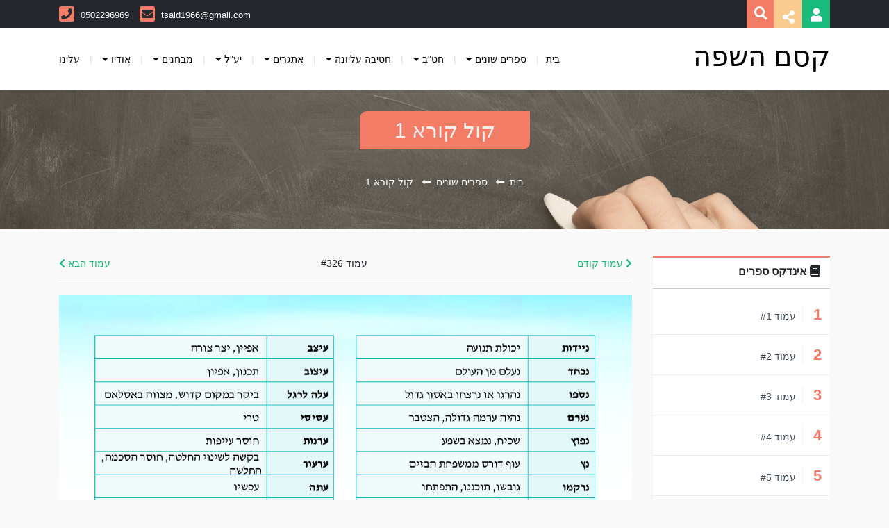

--- FILE ---
content_type: text/html; charset=UTF-8
request_url: https://kesm.co.il/book/37/7308
body_size: 5793
content:
<!DOCTYPE html>
<html>
<head>
	<title>קסם השפה - קול קורא 1</title>

	<!-- bootstrap css -->
	<link rel="stylesheet" type="text/css" href="https://kesm.co.il/assets/datatables/media/css/jquery.dataTables.min.css">
	<link rel="stylesheet" type="text/css" href="//code.ionicframework.com/ionicons/2.0.1/css/ionicons.min.css"> 	
	<link rel="stylesheet" type="text/css" href="https://kesm.co.il/assets/fontawesome/css/all.css"> 	
	<link rel="stylesheet" type="text/css" href="https://kesm.co.il/assets/owlcarousel/owl.carousel.min.css"> 	
	<link rel="stylesheet" type="text/css" href="https://kesm.co.il/assets/aos/aos.css"> 	
	<link rel="stylesheet" type="text/css" href="https://kesm.co.il/assets/bootstrap/css/bootstrap-rtl.min.css">
	<link rel="stylesheet" type="text/css" href="https://kesm.co.il/assets/css/custom.css">
	<link rel="stylesheet" type="text/css" href="https://kesm.co.il/assets/css/style.css">
	<link rel="stylesheet" type="text/css" href="https://kesm.co.il/assets/css/animate.css">
	<!-- jquery -->
	<script type="text/javascript" src="https://kesm.co.il/assets/js/jquery.min.js"></script>
	<script type="text/javascript" src="https://kesm.co.il/assets/js/jquery-migrate.min.js"></script>
	<script type="text/javascript" src="https://kesm.co.il/assets/js/jquery-ui.js"></script>
	<script type="text/javascript" src="https://kesm.co.il/assets/bootstrap/js/popper.min.js"></script>
	<script type="text/javascript" src="https://kesm.co.il/assets/bootstrap/js/bootstrap.min.js"></script>
	<script> var base_url = 'https://kesm.co.il/';</script>
</head>
<body data-spy="scroll" data-target=".site-navbar-target" data-offset="300">
  <div class="site-wrap">

    <div class="site-mobile-menu site-navbar-target">
      <div class="site-mobile-menu-header">
        <div class="site-mobile-menu-close mt-3">
          <span class="fa fa-times js-menu-toggle"></span>
        </div>
      </div>
      <div class="site-mobile-menu-body"></div>
    </div>
    <nav class="page-header-top">
    	<div class="container">
			<div class="d-md-flex justify-content-between align-items-center">
				<div class="header-top-panel">
				  						<a href="https://kesm.co.il/login" data-toggle="tooltip" title="התחברות" class="fa fa-user login-icon"></a>
				 					<div id="top_social_links_wrapper">
					    <div class="share-toggle-button d-flex h-100 align-items-center" data-toggle="tooltip" title="Socials"><i class="share-icon fa fa-share-alt"></i></div>
					    <div class="aziweb_social_links">
                                                    <a href="#" target="_blank" class="aziweb_social_link" data-toggle="tooltip" title="Twitter"><i class="share-icon fab fa-twitter"></i></a>                                                    <a href="#" target="_blank" class="aziweb_social_link" data-toggle="tooltip" title="Facebook"><i class="share-icon fab fa-facebook"></i></a>                                                    <a href="#" target="_blank" class="aziweb_social_link" data-toggle="tooltip" title="Instagram"><i class="share-icon fab fa-instagram"></i></a>                                                    <a href="#" target="_blank" class="aziweb_social_link" data-toggle="tooltip" title="Youtube"><i class="share-icon fab fa-youtube"></i></a>                                                    <a href="#" target="_blank" class="aziweb_social_link" data-toggle="tooltip" title="LinkEdin"><i class="share-icon fab fa-linkedin"></i></a>                        </div>
					</div>
					<a href="#" class="search-open" data-toggle="tooltip" title="Search"><i class="fa fa-search"></i></a>
					<form action="https://kesm.co.il/search/" method="get">
						<input type="text" placeholder="Search" name="s">
					</form>
				</div>
				<address class="d-md-flex d-none align-items-center justify-content-center">
					<a href="tel:0502296969" class="phone-number"><i class="fa fa-phone"></i> 0502296969</a>					<a href="mailto:tsaid1966@gmail.com" class="email"><i class="fa fa-envelope"></i> tsaid1966@gmail.com</a>				</address>
			</div>
		</div>
	</nav>
    <header class="site-navbar sticky-wrapper site-navbar-target" role="banner">

      <div class="container">
        <div class="d-flex align-items-center">
          <div class="site-logo">
            <a href="https://kesm.co.il/" class="d-block">
            	<h1 class="logo-text">קסם השפה</h1>            </a>
          </div>
                    <div class="mr-auto">
            <nav class="site-navigation position-relative text-right" role="navigation">
              <ul class="site-menu main-menu js-clone-nav mr-auto d-none d-lg-block">
                <li>
                  <a href="https://kesm.co.il/">בית</a>
                </li>
                                <li class="has-children">
                        <a href="https://kesm.co.il/classes/1" class="nav-link">
                          ספרים שונים <i class="fa fa-caret-down"></i>
                        </a>
                                                <ul class="dropdown">
                                                  <li>
                              <a href="https://kesm.co.il/section/9" class="nav-link">חוברת תרגול</a>
                          </li>
                                                    <li>
                              <a href="https://kesm.co.il/section/11" class="nav-link">קול קורא</a>
                          </li>
                                                    <li>
                              <a href="https://kesm.co.il/section/28" class="nav-link">מעברים</a>
                          </li>
                                                  </ul>
                                     </li>
                             <li class="has-children">
                        <a href="https://kesm.co.il/classes/2" class="nav-link">
                          חט"ב <i class="fa fa-caret-down"></i>
                        </a>
                                                <ul class="dropdown">
                                                  <li>
                              <a href="https://kesm.co.il/section/10" class="nav-link">הניצוץ</a>
                          </li>
                                                    <li>
                              <a href="https://kesm.co.il/section/14" class="nav-link">ספר הסיפורים</a>
                          </li>
                                                    <li>
                              <a href="https://kesm.co.il/section/22" class="nav-link">ספרי עזר</a>
                          </li>
                                                    <li>
                              <a href="https://kesm.co.il/section/24" class="nav-link">מדריך למורה	</a>
                          </li>
                                                  </ul>
                                     </li>
                             <li class="has-children">
                        <a href="https://kesm.co.il/classes/3" class="nav-link">
                          חטיבה עליונה <i class="fa fa-caret-down"></i>
                        </a>
                                                <ul class="dropdown">
                                                  <li>
                              <a href="https://kesm.co.il/section/7" class="nav-link">קסם השפה</a>
                          </li>
                                                    <li>
                              <a href="https://kesm.co.il/section/17" class="nav-link">מדריך למורה</a>
                          </li>
                                                  </ul>
                                     </li>
                             <li class="has-children">
                        <a href="https://kesm.co.il/classes/6" class="nav-link">
                          אתגרים <i class="fa fa-caret-down"></i>
                        </a>
                                                <ul class="dropdown">
                                                  <li>
                              <a href="https://kesm.co.il/section/23" class="nav-link">אתגרים</a>
                          </li>
                                                  </ul>
                                     </li>
                             <li class="has-children">
                        <a href="https://kesm.co.il/classes/7" class="nav-link">
                          יע"ל <i class="fa fa-caret-down"></i>
                        </a>
                                                <ul class="dropdown">
                                                  <li>
                              <a href="https://kesm.co.il/section/25" class="nav-link">ספר הכנה ותרגול </a>
                          </li>
                                                  </ul>
                                     </li>
                             <li class="has-children">
                        <a href="https://kesm.co.il/classes/8" class="nav-link">
                          מבחנים  <i class="fa fa-caret-down"></i>
                        </a>
                                                <ul class="dropdown">
                                                  <li>
                              <a href="https://kesm.co.il/section/26" class="nav-link">חטיבה עליונה</a>
                          </li>
                                                    <li>
                              <a href="https://kesm.co.il/section/27" class="nav-link">חט"ב </a>
                          </li>
                                                  </ul>
                                     </li>
             			             <li class="has-children">
                        <a href="#" class="nav-link">
                          אודיו <i class="fa fa-caret-down"></i>
                        </a>
                        <ul class="dropdown">
                                                  <li>
                              <a href="https://kesm.co.il/audios/5" class="nav-link">הניצוץ 3 - כיתה ט</a>
                          </li>
                                                    <li>
                              <a href="https://kesm.co.il/audios/4" class="nav-link">הניצוץ 1 - כיתה ז</a>
                          </li>
                                                    <li>
                              <a href="https://kesm.co.il/audios/3" class="nav-link">הניצוץ 2 - כיתה ח</a>
                          </li>
                                                    <li>
                              <a href="https://kesm.co.il/audios/2" class="nav-link">הבנת הנשמע</a>
                          </li>
                                                  </ul>
             </li>
			                                 <li><a href="https://kesm.co.il/page/עלינו">עלינו</a></li>
                              </ul>                                                                                                                                                                                                                                                                                          </ul>
            </nav>

          </div>
              <a href="#" class="p-0 d-inline-block d-lg-none site-menu-toggle js-menu-toggle navicon"></a></li>
         
        </div>
      </div>

    </header>

	<div class="intro-section intro-book" style="">
        <div class="container">
          <div class="row align-items-center">
            <div class="col-lg-12 mx-auto text-center" data-aos="fade-up">
              <h1>קול קורא 1</h1>                              <ul class="breadcrumb mt-4 justify-content-center">
                    <li class="breadcrumb-item"><a href="https://kesm.co.il/">בית</a></li>
                    <li class="breadcrumb-item"><a href="https://kesm.co.il/classes/1">ספרים שונים</a></li>                                                            <li class="breadcrumb-item active">קול קורא 1</li>
                </ul>
            </div>
			
                      </div>
        </div>
      </div>
<div class="content-wraper">
    <div class="site-section">

      <div class="container">

      	<div>

            <div class="mt-4">

              <div class="row">

              	<div class="col-md-3">

                	<div class="box p-0 naviSide">

                    	<h3><i class="fa fa-book"></i> אינדקס ספרים</h3>

                    	<ul>

                        
                          <li><a href="https://kesm.co.il/book/37/6983" class=""><span>1</span> עמוד #1</a></li>

                        
                          <li><a href="https://kesm.co.il/book/37/6984" class=""><span>2</span> עמוד #2</a></li>

                        
                          <li><a href="https://kesm.co.il/book/37/6985" class=""><span>3</span> עמוד #3</a></li>

                        
                          <li><a href="https://kesm.co.il/book/37/6986" class=""><span>4</span> עמוד #4</a></li>

                        
                          <li><a href="https://kesm.co.il/book/37/6987" class=""><span>5</span> עמוד #5</a></li>

                        
                          <li><a href="https://kesm.co.il/book/37/6988" class=""><span>6</span> עמוד #6</a></li>

                        
                          <li><a href="https://kesm.co.il/book/37/6989" class=""><span>7</span> עמוד #7</a></li>

                        
                          <li><a href="https://kesm.co.il/book/37/6990" class=""><span>8</span> עמוד #8</a></li>

                        
                          <li><a href="https://kesm.co.il/book/37/6991" class=""><span>9</span> עמוד #9</a></li>

                        
                          <li><a href="https://kesm.co.il/book/37/6992" class=""><span>10</span> עמוד #10</a></li>

                        
                          <li><a href="https://kesm.co.il/book/37/6993" class=""><span>11</span> עמוד #11</a></li>

                        
                          <li><a href="https://kesm.co.il/book/37/6994" class=""><span>12</span> עמוד #12</a></li>

                        
                          <li><a href="https://kesm.co.il/book/37/6995" class=""><span>13</span> עמוד #13</a></li>

                        
                          <li><a href="https://kesm.co.il/book/37/6996" class=""><span>14</span> עמוד #14</a></li>

                        
                          <li><a href="https://kesm.co.il/book/37/6997" class=""><span>15</span> עמוד #15</a></li>

                        
                          <li><a href="https://kesm.co.il/book/37/6998" class=""><span>16</span> עמוד #16</a></li>

                        
                          <li><a href="https://kesm.co.il/book/37/6999" class=""><span>17</span> עמוד #17</a></li>

                        
                          <li><a href="https://kesm.co.il/book/37/7000" class=""><span>18</span> עמוד #18</a></li>

                        
                          <li><a href="https://kesm.co.il/book/37/7001" class=""><span>19</span> עמוד #19</a></li>

                        
                          <li><a href="https://kesm.co.il/book/37/7002" class=""><span>20</span> עמוד #20</a></li>

                        
                          <li><a href="https://kesm.co.il/book/37/7003" class=""><span>21</span> עמוד #21</a></li>

                        
                          <li><a href="https://kesm.co.il/book/37/7004" class=""><span>22</span> עמוד #22</a></li>

                        
                          <li><a href="https://kesm.co.il/book/37/7005" class=""><span>23</span> עמוד #23</a></li>

                        
                          <li><a href="https://kesm.co.il/book/37/7006" class=""><span>24</span> עמוד #24</a></li>

                        
                          <li><a href="https://kesm.co.il/book/37/7007" class=""><span>25</span> עמוד #25</a></li>

                        
                          <li><a href="https://kesm.co.il/book/37/7008" class=""><span>26</span> עמוד #26</a></li>

                        
                          <li><a href="https://kesm.co.il/book/37/7009" class=""><span>27</span> עמוד #27</a></li>

                        
                          <li><a href="https://kesm.co.il/book/37/7010" class=""><span>28</span> עמוד #28</a></li>

                        
                          <li><a href="https://kesm.co.il/book/37/7011" class=""><span>29</span> עמוד #29</a></li>

                        
                          <li><a href="https://kesm.co.il/book/37/7012" class=""><span>30</span> עמוד #30</a></li>

                        
                          <li><a href="https://kesm.co.il/book/37/7013" class=""><span>31</span> עמוד #31</a></li>

                        
                          <li><a href="https://kesm.co.il/book/37/7014" class=""><span>32</span> עמוד #32</a></li>

                        
                          <li><a href="https://kesm.co.il/book/37/7015" class=""><span>33</span> עמוד #33</a></li>

                        
                          <li><a href="https://kesm.co.il/book/37/7016" class=""><span>34</span> עמוד #34</a></li>

                        
                          <li><a href="https://kesm.co.il/book/37/7017" class=""><span>35</span> עמוד #35</a></li>

                        
                          <li><a href="https://kesm.co.il/book/37/7018" class=""><span>36</span> עמוד #36</a></li>

                        
                          <li><a href="https://kesm.co.il/book/37/7019" class=""><span>37</span> עמוד #37</a></li>

                        
                          <li><a href="https://kesm.co.il/book/37/7020" class=""><span>38</span> עמוד #38</a></li>

                        
                          <li><a href="https://kesm.co.il/book/37/7021" class=""><span>39</span> עמוד #39</a></li>

                        
                          <li><a href="https://kesm.co.il/book/37/7022" class=""><span>40</span> עמוד #40</a></li>

                        
                          <li><a href="https://kesm.co.il/book/37/7023" class=""><span>41</span> עמוד #41</a></li>

                        
                          <li><a href="https://kesm.co.il/book/37/7024" class=""><span>42</span> עמוד #42</a></li>

                        
                          <li><a href="https://kesm.co.il/book/37/7025" class=""><span>43</span> עמוד #43</a></li>

                        
                          <li><a href="https://kesm.co.il/book/37/7026" class=""><span>44</span> עמוד #44</a></li>

                        
                          <li><a href="https://kesm.co.il/book/37/7027" class=""><span>45</span> עמוד #45</a></li>

                        
                          <li><a href="https://kesm.co.il/book/37/7028" class=""><span>46</span> עמוד #46</a></li>

                        
                          <li><a href="https://kesm.co.il/book/37/7029" class=""><span>47</span> עמוד #47</a></li>

                        
                          <li><a href="https://kesm.co.il/book/37/7030" class=""><span>48</span> עמוד #48</a></li>

                        
                          <li><a href="https://kesm.co.il/book/37/7031" class=""><span>49</span> עמוד #49</a></li>

                        
                          <li><a href="https://kesm.co.il/book/37/7032" class=""><span>50</span> עמוד #50</a></li>

                        
                          <li><a href="https://kesm.co.il/book/37/7033" class=""><span>51</span> עמוד #51</a></li>

                        
                          <li><a href="https://kesm.co.il/book/37/7034" class=""><span>52</span> עמוד #52</a></li>

                        
                          <li><a href="https://kesm.co.il/book/37/7035" class=""><span>53</span> עמוד #53</a></li>

                        
                          <li><a href="https://kesm.co.il/book/37/7036" class=""><span>54</span> עמוד #54</a></li>

                        
                          <li><a href="https://kesm.co.il/book/37/7037" class=""><span>55</span> עמוד #55</a></li>

                        
                          <li><a href="https://kesm.co.il/book/37/7038" class=""><span>56</span> עמוד #56</a></li>

                        
                          <li><a href="https://kesm.co.il/book/37/7039" class=""><span>57</span> עמוד #57</a></li>

                        
                          <li><a href="https://kesm.co.il/book/37/7040" class=""><span>58</span> עמוד #58</a></li>

                        
                          <li><a href="https://kesm.co.il/book/37/7041" class=""><span>59</span> עמוד #59</a></li>

                        
                          <li><a href="https://kesm.co.il/book/37/7042" class=""><span>60</span> עמוד #60</a></li>

                        
                          <li><a href="https://kesm.co.il/book/37/7043" class=""><span>61</span> עמוד #61</a></li>

                        
                          <li><a href="https://kesm.co.il/book/37/7044" class=""><span>62</span> עמוד #62</a></li>

                        
                          <li><a href="https://kesm.co.il/book/37/7045" class=""><span>63</span> עמוד #63</a></li>

                        
                          <li><a href="https://kesm.co.il/book/37/7046" class=""><span>64</span> עמוד #64</a></li>

                        
                          <li><a href="https://kesm.co.il/book/37/7047" class=""><span>65</span> עמוד #65</a></li>

                        
                          <li><a href="https://kesm.co.il/book/37/7048" class=""><span>66</span> עמוד #66</a></li>

                        
                          <li><a href="https://kesm.co.il/book/37/7049" class=""><span>67</span> עמוד #67</a></li>

                        
                          <li><a href="https://kesm.co.il/book/37/7050" class=""><span>68</span> עמוד #68</a></li>

                        
                          <li><a href="https://kesm.co.il/book/37/7051" class=""><span>69</span> עמוד #69</a></li>

                        
                          <li><a href="https://kesm.co.il/book/37/7052" class=""><span>70</span> עמוד #70</a></li>

                        
                          <li><a href="https://kesm.co.il/book/37/7053" class=""><span>71</span> עמוד #71</a></li>

                        
                          <li><a href="https://kesm.co.il/book/37/7054" class=""><span>72</span> עמוד #72</a></li>

                        
                          <li><a href="https://kesm.co.il/book/37/7055" class=""><span>73</span> עמוד #73</a></li>

                        
                          <li><a href="https://kesm.co.il/book/37/7056" class=""><span>74</span> עמוד #74</a></li>

                        
                          <li><a href="https://kesm.co.il/book/37/7057" class=""><span>75</span> עמוד #75</a></li>

                        
                          <li><a href="https://kesm.co.il/book/37/7058" class=""><span>76</span> עמוד #76</a></li>

                        
                          <li><a href="https://kesm.co.il/book/37/7059" class=""><span>77</span> עמוד #77</a></li>

                        
                          <li><a href="https://kesm.co.il/book/37/7060" class=""><span>78</span> עמוד #78</a></li>

                        
                          <li><a href="https://kesm.co.il/book/37/7061" class=""><span>79</span> עמוד #79</a></li>

                        
                          <li><a href="https://kesm.co.il/book/37/7062" class=""><span>80</span> עמוד #80</a></li>

                        
                          <li><a href="https://kesm.co.il/book/37/7063" class=""><span>81</span> עמוד #81</a></li>

                        
                          <li><a href="https://kesm.co.il/book/37/7064" class=""><span>82</span> עמוד #82</a></li>

                        
                          <li><a href="https://kesm.co.il/book/37/7065" class=""><span>83</span> עמוד #83</a></li>

                        
                          <li><a href="https://kesm.co.il/book/37/7066" class=""><span>84</span> עמוד #84</a></li>

                        
                          <li><a href="https://kesm.co.il/book/37/7067" class=""><span>85</span> עמוד #85</a></li>

                        
                          <li><a href="https://kesm.co.il/book/37/7068" class=""><span>86</span> עמוד #86</a></li>

                        
                          <li><a href="https://kesm.co.il/book/37/7069" class=""><span>87</span> עמוד #87</a></li>

                        
                          <li><a href="https://kesm.co.il/book/37/7070" class=""><span>88</span> עמוד #88</a></li>

                        
                          <li><a href="https://kesm.co.il/book/37/7071" class=""><span>89</span> עמוד #89</a></li>

                        
                          <li><a href="https://kesm.co.il/book/37/7072" class=""><span>90</span> עמוד #90</a></li>

                        
                          <li><a href="https://kesm.co.il/book/37/7073" class=""><span>91</span> עמוד #91</a></li>

                        
                          <li><a href="https://kesm.co.il/book/37/7074" class=""><span>92</span> עמוד #92</a></li>

                        
                          <li><a href="https://kesm.co.il/book/37/7075" class=""><span>93</span> עמוד #93</a></li>

                        
                          <li><a href="https://kesm.co.il/book/37/7076" class=""><span>94</span> עמוד #94</a></li>

                        
                          <li><a href="https://kesm.co.il/book/37/7077" class=""><span>95</span> עמוד #95</a></li>

                        
                          <li><a href="https://kesm.co.il/book/37/7078" class=""><span>96</span> עמוד #96</a></li>

                        
                          <li><a href="https://kesm.co.il/book/37/7079" class=""><span>97</span> עמוד #97</a></li>

                        
                          <li><a href="https://kesm.co.il/book/37/7080" class=""><span>98</span> עמוד #98</a></li>

                        
                          <li><a href="https://kesm.co.il/book/37/7081" class=""><span>99</span> עמוד #99</a></li>

                        
                          <li><a href="https://kesm.co.il/book/37/7082" class=""><span>100</span> עמוד #100</a></li>

                        
                          <li><a href="https://kesm.co.il/book/37/7083" class=""><span>101</span> עמוד #101</a></li>

                        
                          <li><a href="https://kesm.co.il/book/37/7084" class=""><span>102</span> עמוד #102</a></li>

                        
                          <li><a href="https://kesm.co.il/book/37/7085" class=""><span>103</span> עמוד #103</a></li>

                        
                          <li><a href="https://kesm.co.il/book/37/7086" class=""><span>104</span> עמוד #104</a></li>

                        
                          <li><a href="https://kesm.co.il/book/37/7087" class=""><span>105</span> עמוד #105</a></li>

                        
                          <li><a href="https://kesm.co.il/book/37/7088" class=""><span>106</span> עמוד #106</a></li>

                        
                          <li><a href="https://kesm.co.il/book/37/7089" class=""><span>107</span> עמוד #107</a></li>

                        
                          <li><a href="https://kesm.co.il/book/37/7090" class=""><span>108</span> עמוד #108</a></li>

                        
                          <li><a href="https://kesm.co.il/book/37/7091" class=""><span>109</span> עמוד #109</a></li>

                        
                          <li><a href="https://kesm.co.il/book/37/7092" class=""><span>110</span> עמוד #110</a></li>

                        
                          <li><a href="https://kesm.co.il/book/37/7093" class=""><span>111</span> עמוד #111</a></li>

                        
                          <li><a href="https://kesm.co.il/book/37/7094" class=""><span>112</span> עמוד #112</a></li>

                        
                          <li><a href="https://kesm.co.il/book/37/7095" class=""><span>113</span> עמוד #113</a></li>

                        
                          <li><a href="https://kesm.co.il/book/37/7096" class=""><span>114</span> עמוד #114</a></li>

                        
                          <li><a href="https://kesm.co.il/book/37/7097" class=""><span>115</span> עמוד #115</a></li>

                        
                          <li><a href="https://kesm.co.il/book/37/7098" class=""><span>116</span> עמוד #116</a></li>

                        
                          <li><a href="https://kesm.co.il/book/37/7099" class=""><span>117</span> עמוד #117</a></li>

                        
                          <li><a href="https://kesm.co.il/book/37/7100" class=""><span>118</span> עמוד #118</a></li>

                        
                          <li><a href="https://kesm.co.il/book/37/7101" class=""><span>119</span> עמוד #119</a></li>

                        
                          <li><a href="https://kesm.co.il/book/37/7102" class=""><span>120</span> עמוד #120</a></li>

                        
                          <li><a href="https://kesm.co.il/book/37/7103" class=""><span>121</span> עמוד #121</a></li>

                        
                          <li><a href="https://kesm.co.il/book/37/7104" class=""><span>122</span> עמוד #122</a></li>

                        
                          <li><a href="https://kesm.co.il/book/37/7105" class=""><span>123</span> עמוד #123</a></li>

                        
                          <li><a href="https://kesm.co.il/book/37/7106" class=""><span>124</span> עמוד #124</a></li>

                        
                          <li><a href="https://kesm.co.il/book/37/7107" class=""><span>125</span> עמוד #125</a></li>

                        
                          <li><a href="https://kesm.co.il/book/37/7108" class=""><span>126</span> עמוד #126</a></li>

                        
                          <li><a href="https://kesm.co.il/book/37/7109" class=""><span>127</span> עמוד #127</a></li>

                        
                          <li><a href="https://kesm.co.il/book/37/7110" class=""><span>128</span> עמוד #128</a></li>

                        
                          <li><a href="https://kesm.co.il/book/37/7111" class=""><span>129</span> עמוד #129</a></li>

                        
                          <li><a href="https://kesm.co.il/book/37/7112" class=""><span>130</span> עמוד #130</a></li>

                        
                          <li><a href="https://kesm.co.il/book/37/7113" class=""><span>131</span> עמוד #131</a></li>

                        
                          <li><a href="https://kesm.co.il/book/37/7114" class=""><span>132</span> עמוד #132</a></li>

                        
                          <li><a href="https://kesm.co.il/book/37/7115" class=""><span>133</span> עמוד #133</a></li>

                        
                          <li><a href="https://kesm.co.il/book/37/7116" class=""><span>134</span> עמוד #134</a></li>

                        
                          <li><a href="https://kesm.co.il/book/37/7117" class=""><span>135</span> עמוד #135</a></li>

                        
                          <li><a href="https://kesm.co.il/book/37/7118" class=""><span>136</span> עמוד #136</a></li>

                        
                          <li><a href="https://kesm.co.il/book/37/7119" class=""><span>137</span> עמוד #137</a></li>

                        
                          <li><a href="https://kesm.co.il/book/37/7120" class=""><span>138</span> עמוד #138</a></li>

                        
                          <li><a href="https://kesm.co.il/book/37/7121" class=""><span>139</span> עמוד #139</a></li>

                        
                          <li><a href="https://kesm.co.il/book/37/7122" class=""><span>140</span> עמוד #140</a></li>

                        
                          <li><a href="https://kesm.co.il/book/37/7123" class=""><span>141</span> עמוד #141</a></li>

                        
                          <li><a href="https://kesm.co.il/book/37/7124" class=""><span>142</span> עמוד #142</a></li>

                        
                          <li><a href="https://kesm.co.il/book/37/7125" class=""><span>143</span> עמוד #143</a></li>

                        
                          <li><a href="https://kesm.co.il/book/37/7126" class=""><span>144</span> עמוד #144</a></li>

                        
                          <li><a href="https://kesm.co.il/book/37/7127" class=""><span>145</span> עמוד #145</a></li>

                        
                          <li><a href="https://kesm.co.il/book/37/7128" class=""><span>146</span> עמוד #146</a></li>

                        
                          <li><a href="https://kesm.co.il/book/37/7129" class=""><span>147</span> עמוד #147</a></li>

                        
                          <li><a href="https://kesm.co.il/book/37/7130" class=""><span>148</span> עמוד #148</a></li>

                        
                          <li><a href="https://kesm.co.il/book/37/7131" class=""><span>149</span> עמוד #149</a></li>

                        
                          <li><a href="https://kesm.co.il/book/37/7132" class=""><span>150</span> עמוד #150</a></li>

                        
                          <li><a href="https://kesm.co.il/book/37/7133" class=""><span>151</span> עמוד #151</a></li>

                        
                          <li><a href="https://kesm.co.il/book/37/7134" class=""><span>152</span> עמוד #152</a></li>

                        
                          <li><a href="https://kesm.co.il/book/37/7135" class=""><span>153</span> עמוד #153</a></li>

                        
                          <li><a href="https://kesm.co.il/book/37/7136" class=""><span>154</span> עמוד #154</a></li>

                        
                          <li><a href="https://kesm.co.il/book/37/7137" class=""><span>155</span> עמוד #155</a></li>

                        
                          <li><a href="https://kesm.co.il/book/37/7138" class=""><span>156</span> עמוד #156</a></li>

                        
                          <li><a href="https://kesm.co.il/book/37/7139" class=""><span>157</span> עמוד #157</a></li>

                        
                          <li><a href="https://kesm.co.il/book/37/7140" class=""><span>158</span> עמוד #158</a></li>

                        
                          <li><a href="https://kesm.co.il/book/37/7141" class=""><span>159</span> עמוד #159</a></li>

                        
                          <li><a href="https://kesm.co.il/book/37/7142" class=""><span>160</span> עמוד #160</a></li>

                        
                          <li><a href="https://kesm.co.il/book/37/7143" class=""><span>161</span> עמוד #161</a></li>

                        
                          <li><a href="https://kesm.co.il/book/37/7144" class=""><span>162</span> עמוד #162</a></li>

                        
                          <li><a href="https://kesm.co.il/book/37/7145" class=""><span>163</span> עמוד #163</a></li>

                        
                          <li><a href="https://kesm.co.il/book/37/7146" class=""><span>164</span> עמוד #164</a></li>

                        
                          <li><a href="https://kesm.co.il/book/37/7147" class=""><span>165</span> עמוד #165</a></li>

                        
                          <li><a href="https://kesm.co.il/book/37/7148" class=""><span>166</span> עמוד #166</a></li>

                        
                          <li><a href="https://kesm.co.il/book/37/7149" class=""><span>167</span> עמוד #167</a></li>

                        
                          <li><a href="https://kesm.co.il/book/37/7150" class=""><span>168</span> עמוד #168</a></li>

                        
                          <li><a href="https://kesm.co.il/book/37/7151" class=""><span>169</span> עמוד #169</a></li>

                        
                          <li><a href="https://kesm.co.il/book/37/7152" class=""><span>170</span> עמוד #170</a></li>

                        
                          <li><a href="https://kesm.co.il/book/37/7153" class=""><span>171</span> עמוד #171</a></li>

                        
                          <li><a href="https://kesm.co.il/book/37/7154" class=""><span>172</span> עמוד #172</a></li>

                        
                          <li><a href="https://kesm.co.il/book/37/7155" class=""><span>173</span> עמוד #173</a></li>

                        
                          <li><a href="https://kesm.co.il/book/37/7156" class=""><span>174</span> עמוד #174</a></li>

                        
                          <li><a href="https://kesm.co.il/book/37/7157" class=""><span>175</span> עמוד #175</a></li>

                        
                          <li><a href="https://kesm.co.il/book/37/7158" class=""><span>176</span> עמוד #176</a></li>

                        
                          <li><a href="https://kesm.co.il/book/37/7159" class=""><span>177</span> עמוד #177</a></li>

                        
                          <li><a href="https://kesm.co.il/book/37/7160" class=""><span>178</span> עמוד #178</a></li>

                        
                          <li><a href="https://kesm.co.il/book/37/7161" class=""><span>179</span> עמוד #179</a></li>

                        
                          <li><a href="https://kesm.co.il/book/37/7162" class=""><span>180</span> עמוד #180</a></li>

                        
                          <li><a href="https://kesm.co.il/book/37/7163" class=""><span>181</span> עמוד #181</a></li>

                        
                          <li><a href="https://kesm.co.il/book/37/7164" class=""><span>182</span> עמוד #182</a></li>

                        
                          <li><a href="https://kesm.co.il/book/37/7165" class=""><span>183</span> עמוד #183</a></li>

                        
                          <li><a href="https://kesm.co.il/book/37/7166" class=""><span>184</span> עמוד #184</a></li>

                        
                          <li><a href="https://kesm.co.il/book/37/7167" class=""><span>185</span> עמוד #185</a></li>

                        
                          <li><a href="https://kesm.co.il/book/37/7168" class=""><span>186</span> עמוד #186</a></li>

                        
                          <li><a href="https://kesm.co.il/book/37/7169" class=""><span>187</span> עמוד #187</a></li>

                        
                          <li><a href="https://kesm.co.il/book/37/7170" class=""><span>188</span> עמוד #188</a></li>

                        
                          <li><a href="https://kesm.co.il/book/37/7171" class=""><span>189</span> עמוד #189</a></li>

                        
                          <li><a href="https://kesm.co.il/book/37/7172" class=""><span>190</span> עמוד #190</a></li>

                        
                          <li><a href="https://kesm.co.il/book/37/7173" class=""><span>191</span> עמוד #191</a></li>

                        
                          <li><a href="https://kesm.co.il/book/37/7174" class=""><span>192</span> עמוד #192</a></li>

                        
                          <li><a href="https://kesm.co.il/book/37/7175" class=""><span>193</span> עמוד #193</a></li>

                        
                          <li><a href="https://kesm.co.il/book/37/7176" class=""><span>194</span> עמוד #194</a></li>

                        
                          <li><a href="https://kesm.co.il/book/37/7177" class=""><span>195</span> עמוד #195</a></li>

                        
                          <li><a href="https://kesm.co.il/book/37/7178" class=""><span>196</span> עמוד #196</a></li>

                        
                          <li><a href="https://kesm.co.il/book/37/7179" class=""><span>197</span> עמוד #197</a></li>

                        
                          <li><a href="https://kesm.co.il/book/37/7180" class=""><span>198</span> עמוד #198</a></li>

                        
                          <li><a href="https://kesm.co.il/book/37/7181" class=""><span>199</span> עמוד #199</a></li>

                        
                          <li><a href="https://kesm.co.il/book/37/7182" class=""><span>200</span> עמוד #200</a></li>

                        
                          <li><a href="https://kesm.co.il/book/37/7183" class=""><span>201</span> עמוד #201</a></li>

                        
                          <li><a href="https://kesm.co.il/book/37/7184" class=""><span>202</span> עמוד #202</a></li>

                        
                          <li><a href="https://kesm.co.il/book/37/7185" class=""><span>203</span> עמוד #203</a></li>

                        
                          <li><a href="https://kesm.co.il/book/37/7186" class=""><span>204</span> עמוד #204</a></li>

                        
                          <li><a href="https://kesm.co.il/book/37/7187" class=""><span>205</span> עמוד #205</a></li>

                        
                          <li><a href="https://kesm.co.il/book/37/7188" class=""><span>206</span> עמוד #206</a></li>

                        
                          <li><a href="https://kesm.co.il/book/37/7189" class=""><span>207</span> עמוד #207</a></li>

                        
                          <li><a href="https://kesm.co.il/book/37/7190" class=""><span>208</span> עמוד #208</a></li>

                        
                          <li><a href="https://kesm.co.il/book/37/7191" class=""><span>209</span> עמוד #209</a></li>

                        
                          <li><a href="https://kesm.co.il/book/37/7192" class=""><span>210</span> עמוד #210</a></li>

                        
                          <li><a href="https://kesm.co.il/book/37/7193" class=""><span>211</span> עמוד #211</a></li>

                        
                          <li><a href="https://kesm.co.il/book/37/7194" class=""><span>212</span> עמוד #212</a></li>

                        
                          <li><a href="https://kesm.co.il/book/37/7195" class=""><span>213</span> עמוד #213</a></li>

                        
                          <li><a href="https://kesm.co.il/book/37/7196" class=""><span>214</span> עמוד #214</a></li>

                        
                          <li><a href="https://kesm.co.il/book/37/7197" class=""><span>215</span> עמוד #215</a></li>

                        
                          <li><a href="https://kesm.co.il/book/37/7198" class=""><span>216</span> עמוד #216</a></li>

                        
                          <li><a href="https://kesm.co.il/book/37/7199" class=""><span>217</span> עמוד #217</a></li>

                        
                          <li><a href="https://kesm.co.il/book/37/7200" class=""><span>218</span> עמוד #218</a></li>

                        
                          <li><a href="https://kesm.co.il/book/37/7201" class=""><span>219</span> עמוד #219</a></li>

                        
                          <li><a href="https://kesm.co.il/book/37/7202" class=""><span>220</span> עמוד #220</a></li>

                        
                          <li><a href="https://kesm.co.il/book/37/7203" class=""><span>221</span> עמוד #221</a></li>

                        
                          <li><a href="https://kesm.co.il/book/37/7204" class=""><span>222</span> עמוד #222</a></li>

                        
                          <li><a href="https://kesm.co.il/book/37/7205" class=""><span>223</span> עמוד #223</a></li>

                        
                          <li><a href="https://kesm.co.il/book/37/7206" class=""><span>224</span> עמוד #224</a></li>

                        
                          <li><a href="https://kesm.co.il/book/37/7207" class=""><span>225</span> עמוד #225</a></li>

                        
                          <li><a href="https://kesm.co.il/book/37/7208" class=""><span>226</span> עמוד #226</a></li>

                        
                          <li><a href="https://kesm.co.il/book/37/7209" class=""><span>227</span> עמוד #227</a></li>

                        
                          <li><a href="https://kesm.co.il/book/37/7210" class=""><span>228</span> עמוד #228</a></li>

                        
                          <li><a href="https://kesm.co.il/book/37/7211" class=""><span>229</span> עמוד #229</a></li>

                        
                          <li><a href="https://kesm.co.il/book/37/7212" class=""><span>230</span> עמוד #230</a></li>

                        
                          <li><a href="https://kesm.co.il/book/37/7213" class=""><span>231</span> עמוד #231</a></li>

                        
                          <li><a href="https://kesm.co.il/book/37/7214" class=""><span>232</span> עמוד #232</a></li>

                        
                          <li><a href="https://kesm.co.il/book/37/7215" class=""><span>233</span> עמוד #233</a></li>

                        
                          <li><a href="https://kesm.co.il/book/37/7216" class=""><span>234</span> עמוד #234</a></li>

                        
                          <li><a href="https://kesm.co.il/book/37/7217" class=""><span>235</span> עמוד #235</a></li>

                        
                          <li><a href="https://kesm.co.il/book/37/7218" class=""><span>236</span> עמוד #236</a></li>

                        
                          <li><a href="https://kesm.co.il/book/37/7219" class=""><span>237</span> עמוד #237</a></li>

                        
                          <li><a href="https://kesm.co.il/book/37/7220" class=""><span>238</span> עמוד #238</a></li>

                        
                          <li><a href="https://kesm.co.il/book/37/7221" class=""><span>239</span> עמוד #239</a></li>

                        
                          <li><a href="https://kesm.co.il/book/37/7222" class=""><span>240</span> עמוד #240</a></li>

                        
                          <li><a href="https://kesm.co.il/book/37/7223" class=""><span>241</span> עמוד #241</a></li>

                        
                          <li><a href="https://kesm.co.il/book/37/7224" class=""><span>242</span> עמוד #242</a></li>

                        
                          <li><a href="https://kesm.co.il/book/37/7225" class=""><span>243</span> עמוד #243</a></li>

                        
                          <li><a href="https://kesm.co.il/book/37/7226" class=""><span>244</span> עמוד #244</a></li>

                        
                          <li><a href="https://kesm.co.il/book/37/7227" class=""><span>245</span> עמוד #245</a></li>

                        
                          <li><a href="https://kesm.co.il/book/37/7228" class=""><span>246</span> עמוד #246</a></li>

                        
                          <li><a href="https://kesm.co.il/book/37/7229" class=""><span>247</span> עמוד #247</a></li>

                        
                          <li><a href="https://kesm.co.il/book/37/7230" class=""><span>248</span> עמוד #248</a></li>

                        
                          <li><a href="https://kesm.co.il/book/37/7231" class=""><span>249</span> עמוד #249</a></li>

                        
                          <li><a href="https://kesm.co.il/book/37/7232" class=""><span>250</span> עמוד #250</a></li>

                        
                          <li><a href="https://kesm.co.il/book/37/7233" class=""><span>251</span> עמוד #251</a></li>

                        
                          <li><a href="https://kesm.co.il/book/37/7234" class=""><span>252</span> עמוד #252</a></li>

                        
                          <li><a href="https://kesm.co.il/book/37/7235" class=""><span>253</span> עמוד #253</a></li>

                        
                          <li><a href="https://kesm.co.il/book/37/7236" class=""><span>254</span> עמוד #254</a></li>

                        
                          <li><a href="https://kesm.co.il/book/37/7237" class=""><span>255</span> עמוד #255</a></li>

                        
                          <li><a href="https://kesm.co.il/book/37/7238" class=""><span>256</span> עמוד #256</a></li>

                        
                          <li><a href="https://kesm.co.il/book/37/7239" class=""><span>257</span> עמוד #257</a></li>

                        
                          <li><a href="https://kesm.co.il/book/37/7240" class=""><span>258</span> עמוד #258</a></li>

                        
                          <li><a href="https://kesm.co.il/book/37/7241" class=""><span>259</span> עמוד #259</a></li>

                        
                          <li><a href="https://kesm.co.il/book/37/7242" class=""><span>260</span> עמוד #260</a></li>

                        
                          <li><a href="https://kesm.co.il/book/37/7243" class=""><span>261</span> עמוד #261</a></li>

                        
                          <li><a href="https://kesm.co.il/book/37/7244" class=""><span>262</span> עמוד #262</a></li>

                        
                          <li><a href="https://kesm.co.il/book/37/7245" class=""><span>263</span> עמוד #263</a></li>

                        
                          <li><a href="https://kesm.co.il/book/37/7246" class=""><span>264</span> עמוד #264</a></li>

                        
                          <li><a href="https://kesm.co.il/book/37/7247" class=""><span>265</span> עמוד #265</a></li>

                        
                          <li><a href="https://kesm.co.il/book/37/7248" class=""><span>266</span> עמוד #266</a></li>

                        
                          <li><a href="https://kesm.co.il/book/37/7249" class=""><span>267</span> עמוד #267</a></li>

                        
                          <li><a href="https://kesm.co.il/book/37/7250" class=""><span>268</span> עמוד #268</a></li>

                        
                          <li><a href="https://kesm.co.il/book/37/7251" class=""><span>269</span> עמוד #269</a></li>

                        
                          <li><a href="https://kesm.co.il/book/37/7252" class=""><span>270</span> עמוד #270</a></li>

                        
                          <li><a href="https://kesm.co.il/book/37/7253" class=""><span>271</span> עמוד #271</a></li>

                        
                          <li><a href="https://kesm.co.il/book/37/7254" class=""><span>272</span> עמוד #272</a></li>

                        
                          <li><a href="https://kesm.co.il/book/37/7255" class=""><span>273</span> עמוד #273</a></li>

                        
                          <li><a href="https://kesm.co.il/book/37/7256" class=""><span>274</span> עמוד #274</a></li>

                        
                          <li><a href="https://kesm.co.il/book/37/7257" class=""><span>275</span> עמוד #275</a></li>

                        
                          <li><a href="https://kesm.co.il/book/37/7258" class=""><span>276</span> עמוד #276</a></li>

                        
                          <li><a href="https://kesm.co.il/book/37/7259" class=""><span>277</span> עמוד #277</a></li>

                        
                          <li><a href="https://kesm.co.il/book/37/7260" class=""><span>278</span> עמוד #278</a></li>

                        
                          <li><a href="https://kesm.co.il/book/37/7261" class=""><span>279</span> עמוד #279</a></li>

                        
                          <li><a href="https://kesm.co.il/book/37/7262" class=""><span>280</span> עמוד #280</a></li>

                        
                          <li><a href="https://kesm.co.il/book/37/7263" class=""><span>281</span> עמוד #281</a></li>

                        
                          <li><a href="https://kesm.co.il/book/37/7264" class=""><span>282</span> עמוד #282</a></li>

                        
                          <li><a href="https://kesm.co.il/book/37/7265" class=""><span>283</span> עמוד #283</a></li>

                        
                          <li><a href="https://kesm.co.il/book/37/7266" class=""><span>284</span> עמוד #284</a></li>

                        
                          <li><a href="https://kesm.co.il/book/37/7267" class=""><span>285</span> עמוד #285</a></li>

                        
                          <li><a href="https://kesm.co.il/book/37/7268" class=""><span>286</span> עמוד #286</a></li>

                        
                          <li><a href="https://kesm.co.il/book/37/7269" class=""><span>287</span> עמוד #287</a></li>

                        
                          <li><a href="https://kesm.co.il/book/37/7270" class=""><span>288</span> עמוד #288</a></li>

                        
                          <li><a href="https://kesm.co.il/book/37/7271" class=""><span>289</span> עמוד #289</a></li>

                        
                          <li><a href="https://kesm.co.il/book/37/7272" class=""><span>290</span> עמוד #290</a></li>

                        
                          <li><a href="https://kesm.co.il/book/37/7273" class=""><span>291</span> עמוד #291</a></li>

                        
                          <li><a href="https://kesm.co.il/book/37/7274" class=""><span>292</span> עמוד #292</a></li>

                        
                          <li><a href="https://kesm.co.il/book/37/7275" class=""><span>293</span> עמוד #293</a></li>

                        
                          <li><a href="https://kesm.co.il/book/37/7276" class=""><span>294</span> עמוד #294</a></li>

                        
                          <li><a href="https://kesm.co.il/book/37/7277" class=""><span>295</span> עמוד #295</a></li>

                        
                          <li><a href="https://kesm.co.il/book/37/7278" class=""><span>296</span> עמוד #296</a></li>

                        
                          <li><a href="https://kesm.co.il/book/37/7279" class=""><span>297</span> עמוד #297</a></li>

                        
                          <li><a href="https://kesm.co.il/book/37/7280" class=""><span>298</span> עמוד #298</a></li>

                        
                          <li><a href="https://kesm.co.il/book/37/7281" class=""><span>299</span> עמוד #299</a></li>

                        
                          <li><a href="https://kesm.co.il/book/37/7282" class=""><span>300</span> עמוד #300</a></li>

                        
                          <li><a href="https://kesm.co.il/book/37/7283" class=""><span>301</span> עמוד #301</a></li>

                        
                          <li><a href="https://kesm.co.il/book/37/7284" class=""><span>302</span> עמוד #302</a></li>

                        
                          <li><a href="https://kesm.co.il/book/37/7285" class=""><span>303</span> עמוד #303</a></li>

                        
                          <li><a href="https://kesm.co.il/book/37/7286" class=""><span>304</span> עמוד #304</a></li>

                        
                          <li><a href="https://kesm.co.il/book/37/7287" class=""><span>305</span> עמוד #305</a></li>

                        
                          <li><a href="https://kesm.co.il/book/37/7288" class=""><span>306</span> עמוד #306</a></li>

                        
                          <li><a href="https://kesm.co.il/book/37/7289" class=""><span>307</span> עמוד #307</a></li>

                        
                          <li><a href="https://kesm.co.il/book/37/7290" class=""><span>308</span> עמוד #308</a></li>

                        
                          <li><a href="https://kesm.co.il/book/37/7291" class=""><span>309</span> עמוד #309</a></li>

                        
                          <li><a href="https://kesm.co.il/book/37/7292" class=""><span>310</span> עמוד #310</a></li>

                        
                          <li><a href="https://kesm.co.il/book/37/7293" class=""><span>311</span> עמוד #311</a></li>

                        
                          <li><a href="https://kesm.co.il/book/37/7294" class=""><span>312</span> עמוד #312</a></li>

                        
                          <li><a href="https://kesm.co.il/book/37/7295" class=""><span>313</span> עמוד #313</a></li>

                        
                          <li><a href="https://kesm.co.il/book/37/7296" class=""><span>314</span> עמוד #314</a></li>

                        
                          <li><a href="https://kesm.co.il/book/37/7297" class=""><span>315</span> עמוד #315</a></li>

                        
                          <li><a href="https://kesm.co.il/book/37/7298" class=""><span>316</span> עמוד #316</a></li>

                        
                          <li><a href="https://kesm.co.il/book/37/7299" class=""><span>317</span> עמוד #317</a></li>

                        
                          <li><a href="https://kesm.co.il/book/37/7300" class=""><span>318</span> עמוד #318</a></li>

                        
                          <li><a href="https://kesm.co.il/book/37/7301" class=""><span>319</span> עמוד #319</a></li>

                        
                          <li><a href="https://kesm.co.il/book/37/7302" class=""><span>320</span> עמוד #320</a></li>

                        
                          <li><a href="https://kesm.co.il/book/37/7303" class=""><span>321</span> עמוד #321</a></li>

                        
                          <li><a href="https://kesm.co.il/book/37/7304" class=""><span>322</span> עמוד #322</a></li>

                        
                          <li><a href="https://kesm.co.il/book/37/7305" class=""><span>323</span> עמוד #323</a></li>

                        
                          <li><a href="https://kesm.co.il/book/37/7306" class=""><span>324</span> עמוד #324</a></li>

                        
                          <li><a href="https://kesm.co.il/book/37/7307" class=""><span>325</span> עמוד #325</a></li>

                        
                          <li><a href="https://kesm.co.il/book/37/7308" class=" active"><span>326</span> עמוד #326</a></li>

                        
                          <li><a href="https://kesm.co.il/book/37/7309" class=""><span>327</span> עמוד #327</a></li>

                        
                        </ul>

                    </div>
                                    </div>

              	<div class="col-md-9">

                	<div id="loadBookFrame">

                    
                    
                    <div class="d-flex justify-content-between">
                    	<div><a href="https://kesm.co.il/book/37/7307"><i class="fa fa-chevron-right"></i> עמוד קודם</a></div>
                        <div><strong>עמוד #326</strong></div>
                    	<div><a href="https://kesm.co.il/book/37/7309">עמוד הבא <i class="fa fa-chevron-left"></i></a></div>
                    </div>
                    
                    <hr />
                    <div class="bookslide">
                       <img class="img-fluid w-100" src="https://kesm.co.il/uploads/documents/2023/09/FILE__650220d1456c95-11255955-44058642-326.png" />
                    </div>
                    <hr />
                    
                    
                    <div class="d-flex justify-content-between">
                    	<div><a href="https://kesm.co.il/book/37/7307"><i class="fa fa-chevron-right"></i> עמוד קודם</a></div>
                        <div><strong>עמוד #326</strong></div>
                    	<div><a href="https://kesm.co.il/book/37/7309">עמוד הבא <i class="fa fa-chevron-left"></i></a></div>
                    </div>
                    
				  
                   

                    </div>

                </div>

              </div>

              

            </div>

        </div>

      </div>

    </div>

     

    <script>

	$(window).on('load', function(){

		var gotooItem = $('.gotoToPageBook.active').attr('data-nb');

		setTimeout(function(){

			bookSlider.trigger("to.owl.carousel", [gotooItem, 1]);

		}, 100);

	});

	</script>

        <div class="footer">
      <div class="container">
        <div class="row">
          <div class="col-12">
            <div class="copyright">
                <p>
                    מחבר - סעיד תורכי טרביה <a href="https://kesm.co.il/">קסם השפה</a> &copy; 2026
                </p>
            </div>
          </div>
        </div>
      </div>
    </div>
  </div>
</div>
<script src="https://kesm.co.il/assets/datatables/media/js/jquery.dataTables.min.js"></script>
<script src="https://kesm.co.il/assets/admin/vendor/icheck/icheck.min.js"></script>
<script src="https://kesm.co.il/assets/admin/vendor/ckeditor/ckeditor.js"></script>
<script type="text/javascript" src="https://kesm.co.il/assets/owlcarousel/owl.carousel.min.js"></script>
<script type="text/javascript" src="https://kesm.co.il/assets/aos/aos.js"></script>
<script src="https://kesm.co.il/assets/js/TweenMax.min.js"></script>
<script type="text/javascript" src="https://kesm.co.il/assets/js/jquery.stellar.min.js"></script>
<script type="text/javascript" src="https://kesm.co.il/assets/js/jquery.sticky.js"></script>
<script type="text/javascript" src="https://kesm.co.il/assets/js/jquery.countdown.min.js"></script>
<script src="https://kesm.co.il/assets/js/script.js"></script>
<script src="https://kesm.co.il/assets/js/login.js"></script>
<script type="text/javascript" src="https://kesm.co.il/assets/js/app.js"></script>
</body>
</html>

--- FILE ---
content_type: text/css
request_url: https://kesm.co.il/assets/css/custom.css
body_size: 1397
content:
* {
  margin: 0;
  padding: 0;
  list-style: none;
  line-height: 1.7;
}
body {
  background-color: #F5F6F8;
  font-family: 'Lato', sans-serif;
}
.vertical-off-4 {
	margin-top: 100px;
}
.navbar{
	background-color:#88c03a !important;
	color:#f3f3f3;
}
.navbar .navbar-nav li a{
	color:#ffffff !important;
	text-decoration:none;
}
.navbar .navbar-nav li a:hover{
	color:#f3f3f3 !important;
}
.navbar ul.dropdown-menu li.dropdown-menu-item a{
	color:#333 !important;
}
.navbar ul.dropdown-menu li.dropdown-menu-item a:hover{
	color:#000 !important;
}
.navbar-brand{
	color:#ffffff;
	font-size:26px;
	font-weight:600;
}
.form-control{
	text-align:right;
}
.sidebar-navigation {
  display: inline-block;
  min-height: 100vh;
  width: 80px;
  background-color: #313443;
}
.sidebar-navigation ul {
  text-align: center;
  color: white;
}
.sidebar-navigation ul li {
  padding: 28px 0;
  cursor: pointer;
  transition: all ease-out 120ms;
}
.sidebar-navigation ul li a{
  color: white;
  text-decoration:none;
}
.sidebar-navigation ul li i {
  display: block;
  font-size: 24px;
  transition: all ease 450ms;
}
.sidebar-navigation ul li .tooltip {
  display: inline-block;
  position: absolute;
  background-color: #313443;
  padding: 8px 15px;
  border-radius: 3px;
  margin-top: -26px;
  right: 90px;
  opacity: 0;
  visibility: hidden;
  font-size: 13px;
  letter-spacing: 0.5px;
}
.sidebar-navigation ul li .tooltip:before {
  content: '';
  display: block;
  position: absolute;
  right: -4px;
  top: 10px;
  transform: rotate(45deg);
  width: 10px;
  height: 10px;
  background-color: inherit;
}
.sidebar-navigation ul li:hover {
  background-color: #22252E;
}
.sidebar-navigation ul li:hover .tooltip {
  visibility: visible;
  opacity: 1;
}
.sidebar-navigation ul li.active {
  background-color: #22252E;
}
.sidebar-navigation ul li.active i {
  color: #98D7EC;
}
.header{
	padding:150px 0;
	min-height:480px;
	background-image:url(bg_header.jpg);
	background-repeat:no-repeat;
	background-position:center;
	background-size:cover;
	overflow:hidden;
}
.mt100{
	margin-top:100px;
}
.login-form fieldset legend {
	padding: 5px;
	text-align: center;
	font-size: 30px;
}

.login-button {
	padding: 10px;
	font-size: 20px;	
}

.calendars-popup {
    z-index: 10000;
}

.create-modal {
	height: 500px;
	overflow: auto;
}

.edit-modal {
	height: 570px;
	overflow: auto;
}

.candidate-photo {
	width: 65px;
	height: 70px;
}

.upload-photo {
	height: 400px;
	width: 345px;
}

.div-hide {
	display: none;
}

.classSideBar {
	cursor: pointer;
}

/*removes the calendar days*/
.alternate-dates {
	display: none;
}
.box{
	padding:15px 25px 15px;
}
.box{
    position: relative;
    border-radius: 3px;
    background: #ffffff;
    border-top: 3px solid #d2d6de;
    margin-bottom: 20px;
    width: 100%;
    box-shadow: 0 1px 1px rgba(0, 0, 0, 0.1)
}
.box-header:before{
    content: " ";
    display: table
}

.box-header:after{
    clear: both
}
.box-header {
    color: #444;
    display: block;
    padding: 10px;
    position: relative;
	border-bottom:1px solid #eeeeee;
	margin-bottom:25px;
}
input[type="text"],input[type="search"],input[type="password"],input[type="number"],input[type="email"], textarea, select {
  height: calc(1.5em + 0.75rem + 2px);
  padding: 0.375rem 0.75rem;
  font-size: 1rem;
  font-weight: 400;
  line-height: 1.5;
  color: #495057;
  background-color: #fff;
  background-clip: padding-box;
  border: 1px solid #ced4da;
  border-radius: 0.25rem;
  transition: border-color 0.15s ease-in-out, box-shadow 0.15s ease-in-out;
}

@media (prefers-reduced-motion: reduce) {
  input[type="text"],input[type="search"],input[type="password"],input[type="number"],input[type="email"], textarea, select{
    transition: none;
  }
}

input[type="text"]:focus, input[type="search"]:focus, input[type="password"]:focus, input[type="number"]:focus, input[type="email"]:focus, textarea:focus, select:focus {
  color: #495057;
  background-color: #fff;
  border-color: #666;
  outline: 0;
}


--- FILE ---
content_type: text/css
request_url: https://kesm.co.il/assets/css/style.css
body_size: 8960
content:
body {
  line-height: 1.7;
  font-weight: 300;
  font-size:14px;
  background-color:#f9f9f9;
  overflow-x:hidden; }

::-moz-selection {
  background: #18bb7c;
  color: #fff; }

::selection {
  background: #18bb7c;
  color: #fff; }

a {
  -webkit-transition: .3s all ease;
  -o-transition: .3s all ease;
  transition: .3s all ease;
  color:#18bb7c;
}
a:hover {
    text-decoration: none; }

h1, h2, h3, h4, h5,
.h1, .h2, .h3, .h4, .h5 {
  font-family: "Muli", -apple-system, BlinkMacSystemFont, "Segoe UI", Roboto, "Helvetica Neue", Arial, sans-serif, "Apple Color Emoji", "Segoe UI Emoji", "Segoe UI Symbol", "Noto Color Emoji"; }

.border-2 {
  border-width: 2px; }

.text-black {
  color: #000 !important; }

.bg-black {
  background: #000 !important; }

.color-black-opacity-5 {
  color: rgba(0, 0, 0, 0.5); }

.color-white-opacity-5 {
  color: rgba(255, 255, 255, 0.5); }

.site-wrap:before {
  display: none;
  -webkit-transition: .3s all ease-in-out;
  -o-transition: .3s all ease-in-out;
  transition: .3s all ease-in-out;
  background: rgba(0, 0, 0, 0.6);
  content: "";
  position: absolute;
  z-index: 2000;
  top: 0;
  left: 0;
  right: 0;
  bottom: 0;
  opacity: 0;
  visibility: hidden; }

.offcanvas-menu .site-wrap {
  height: 100%;
  width: 100%;
  z-index: 2; }
  .offcanvas-menu .site-wrap:before {
    opacity: 1;
    visibility: visible; }

.line-height-1 {
  line-height: 1 !important; }

.bg-black {
  background: #000; }

.site-section {
  padding: .5em 0; }
  @media (min-width: 768px) {
    .site-section {
      padding: 1em 0; } }
  .site-section.site-section-sm {
    padding: 1em 0; }

.site-section-heading {
  padding-bottom: 20px;
  margin-bottom: 0px;
  position: relative;
  font-size: 2.5rem; }
  @media (min-width: 768px) {
    .site-section-heading {
      font-size: 3rem; } }

.border-top {
  border-top: 1px solid #edf0f5 !important; }

.site-footer {
  padding: 4em 0; }
  @media (min-width: 768px) {
    .site-footer {
      padding: 8em 0; } }
  .site-footer p {
    color: #737373; }
  .site-footer h2, .site-footer h3, .site-footer h4, .site-footer h5 {
    color: #fff; }
  .site-footer a {
    color: #999999; }
    .site-footer a:hover {
      color: black; }

.bg-text-line {
  display: inline;
  background: #000;
  -webkit-box-shadow: 20px 0 0 #000, -20px 0 0 #000;
  box-shadow: 20px 0 0 #000, -20px 0 0 #000; }

.text-white-opacity-05 {
  color: rgba(255, 255, 255, 0.5); }

.text-black-opacity-05 {
  color: rgba(0, 0, 0, 0.5); }

.hover-bg-enlarge {
  overflow: hidden;
  position: relative; }
  @media (max-width: 991.98px) {
    .hover-bg-enlarge {
      height: auto !important; } }
  .hover-bg-enlarge > div {
    -webkit-transform: scale(1);
    -ms-transform: scale(1);
    transform: scale(1);
    -webkit-transition: .8s all ease-in-out;
    -o-transition: .8s all ease-in-out;
    transition: .8s all ease-in-out; }
  .hover-bg-enlarge:hover > div, .hover-bg-enlarge:focus > div, .hover-bg-enlarge:active > div {
    -webkit-transform: scale(1.2);
    -ms-transform: scale(1.2);
    transform: scale(1.2); }
  @media (max-width: 991.98px) {
    .hover-bg-enlarge .bg-image-md-height {
      height: 300px !important; } }

.bg-image {
  background-size: cover;
  background-position: center center;
  background-repeat: no-repeat;
  background-attachment: fixed; }
  .bg-image.overlay {
    position: relative; }
    .bg-image.overlay:after {
      position: absolute;
      content: "";
      top: 0;
      left: 0;
      right: 0;
      bottom: 0;
      z-index: 0;
      width: 100%;
      background: rgba(0, 0, 0, 0.7); }
  .bg-image > .container {
    position: relative;
    z-index: 1; }

@media (max-width: 991.98px) {
  .img-md-fluid {
    max-width: 100%; } }

@media (max-width: 991.98px) {
  .display-1, .display-3 {
    font-size: 3rem; } }

.play-single-big {
  width: 90px;
  height: 90px;
  display: inline-block;
  border: 2px solid #fff;
  color: #fff !important;
  border-radius: 50%;
  position: relative;
  -webkit-transition: .3s all ease-in-out;
  -o-transition: .3s all ease-in-out;
  transition: .3s all ease-in-out; }
  .play-single-big > span {
    font-size: 50px;
    position: absolute;
    top: 50%;
    left: 50%;
    -webkit-transform: translate(-40%, -50%);
    -ms-transform: translate(-40%, -50%);
    transform: translate(-40%, -50%); }
  .play-single-big:hover {
    width: 120px;
    height: 120px; }

.overlap-to-top {
  margin-top: -150px; }

.ul-check {
  margin-bottom: 50px; }
  .ul-check li {
    position: relative;
    padding-left: 35px;
    margin-bottom: 15px;
    line-height: 1.5; }
    .ul-check li:before {
      left: 0;
      font-size: 20px;
      top: -.3rem;
      font-family: "icomoon";
      content: "\e5ca";
      position: absolute; }
  .ul-check.white li:before {
    color: #fff; }
  .ul-check.success li:before {
    color: #8bc34a; }
  .ul-check.primary li:before {
    color: #18bb7c; }

.select-wrap, .wrap-icon {
  position: relative; }
  .select-wrap .icon, .wrap-icon .icon {
    position: absolute;
    right: 10px;
    top: 50%;
    -webkit-transform: translateY(-50%);
    -ms-transform: translateY(-50%);
    transform: translateY(-50%);
    font-size: 22px; }
  .select-wrap select, .wrap-icon select {
    -webkit-appearance: none;
    -moz-appearance: none;
    appearance: none;
    width: 100%; }

/* Navbar */
.page-header-top{
	background-color:#24282e;
}
.page-header-top address {
	font-size: 0.92em;
	color: #ffffff;
	margin:0px;
	direction:ltr;
}
.page-header-top address a {
	white-space: nowrap;
	color: #ffffff;
}
.header-top-panel {
	position: relative;
}
.header-top-panel:after{
	content: "";
	display: table;
	clear: both;
}
.header-top-panel .search-open{
	background-color: #f27c66;
}
.header-top-panel .login-icon,
.header-top-panel .account-icon {
	color:#ffffff !important;
	background: #18bb7c;
	line-height:2.2;
}
.page-header-top address .phone-number i,
.page-header-top address .email i{
	margin-right: 5px;
	display: inline-block;
	width: 22px;
	height: 22px;
	border-radius: 3px;
	-moz-border-radius: 3px;
	-webkit-border-radius: 3px;
	background-color: #f27c66;
	color: #262a2f;
	font-size: 16px;
	line-height: 22px;
	text-align: center;
}
.page-header-top address .phone-number{
	margin-right: 15px;
}
.header-top-panel form input {
	position: relative;
	z-index: 1;
	float: right;
	box-sizing: border-box;
	width: 0;
	height: 100%;
	color: #ffffff;
	border-radius:0px;
	padding: 0px;
	border: 0;
	font-size: 14px;
	transition: all 0.3s;
	-ms-transition: all 0.3s;
	-moz-transition: all 0.3s;
	-webkit-transition: all 0.3s;	
}
.header-top-panel form input, .header-top-panel form input:focus {
	background-color: #d36c59;
}

.header-top-panel form.open input{
	width: 100%;
	padding-left: 10px;
	padding-right: 10px;
}
.header-top-panel form input[placeholder] {
	color: #ffffff;
}
.header-top-panel form input::-webkit-input-placeholder {color: #ffffff;}
.header-top-panel form input::-moz-placeholder     {color: #ffffff;} 
.header-top-panel form input:-moz-placeholder      {color: #ffffff;} 
.header-top-panel form input:-ms-input-placeholder {color: #ffffff;}
.header-top-panel>* {
	float: right;
	height: 40px;
	line-height: 40px;
	font-size: 19px;
	color: #ffffff;
}
.header-top-panel a {
	color: #ffffff;
	width: 40px;
	text-align: center;
}
#top_social_links_wrapper {
	background-color: #f9cb8f;
}
.header-top-panel form {
	width: 230px;
	max-width: calc(100vw - 200px);
    position: absolute;
    z-index: 20;
    left: 0;
    transform: translateX(-100%);
    -ms-transform: translateX(-100%);
    -moz-transform: translateX(-100%);
    -webkit-transform: translateX(-100%);
	transition: all 0.3s;
	-ms-transition: all 0.3s;
	-moz-transition: all 0.3s;
	-webkit-transition: all 0.3s;
}
#top_social_links_wrapper {
    display: inline-block;
    width: 40px;
    vertical-align: middle;
    position: relative;
    z-index: 25;
}
.header-top-panel .aziweb_social_links {
    z-index: 0;
    position: absolute;
    top: 50%;
    left: 50%;
    -webkit-transform: translateZ(0);
    -moz-transform: translateZ(0);
    -ms-transform: translateZ(0);
    transform: translateZ(0);
}
.header-top-panel .share-toggle-button {
    position: absolute;
    top: 50%;
    margin-top: -20px;
    margin-right: -16px;
    z-index: 1;
    cursor: pointer;
}
.header-top-panel .aziweb_social_links>* {
	opacity: 0;
}
.header-top-panel.active_social .aziweb_social_links>* {
	opacity: 1;
}
.header-top-panel .aziweb_social_links>*, .header-top-panel  .share-toggle-button {
    display: inline-block;
    font-size: 19px;
    line-height: 19px;
    width: 19px;
    height: 19px;
    text-align: center;
    position: absolute;
    right: 50%;
    top: 50%;
    color: #fff;
    border-radius: 50%;
    padding: 7px;
    margin-top: -16px !important;
    margin-left: -16px !important;
    -webkit-transition: all 0s;
    -moz-transition: all 0s;
    -ms-transition: all 0s;
    transition: all 0s;
}
.header-top-panel.active_social .search-open {
	opacity: 0;
}
.azidrop.has-children {
      position: relative; }
      .azidrop.has-children > a {
        position: relative;}
      .azidrop.has-children .dropdown {
        visibility: hidden;
        opacity: 0;
        top: 100%;
        position: absolute;
        text-align: right;
        border-top: 2px solid #18bb7c;
        -webkit-box-shadow: 0 2px 10px -2px rgba(0, 0, 0, 0.1);
        box-shadow: 0 2px 10px -2px rgba(0, 0, 0, 0.1);
        border-left: 1px solid #edf0f5;
        border-right: 1px solid #edf0f5;
        border-bottom: 1px solid #edf0f5;
        padding: 0px 0;
        margin-top: 20px;
        margin-right: 0px;
        background: #fff;
		right:0;
        -webkit-transition: 0.2s 0s;
        -o-transition: 0.2s 0s;
        transition: 0.2s 0s;
		z-index:9999; }
        .azidrop.has-children .dropdown a {
          font-size: 16px;
          text-transform: none;
          letter-spacing: normal;
          -webkit-transition: 0s all;
          -o-transition: 0s all;
          transition: 0s all;
          color: #343a40; }
        .azidrop.has-children .dropdown .active > a {
          color: #18bb7c !important; }
        .azidrop.has-children .dropdown > li {
          list-style: none;
          padding: 0;
          margin: 0;
          min-width: 200px; }
          .azidrop.has-children .dropdown > li > a {
            padding: 9px 20px;
			text-align:right;
            display: block;
			width:100%;}
            .azidrop.has-children .dropdown > li > a:hover {
              background: #f4f5f9;
              color: #25262a; }
          .azidrop.has-children .dropdown > li.has-children > a:before {
            content: "\e315";
            left: 20px; }
          .azidrop.has-children .dropdown > li.has-children > .dropdown, .azidrop.has-children .dropdown > li.has-children > ul {
            right: 100%;
            top: 0; }
          .azidrop.has-children .dropdown > li.has-children:hover > a, .azidrop.has-children .dropdown > li.has-children:active > a, .azidrop.has-children .dropdown > li.has-children:focus > a {
            background: #f4f5f9;
            color: #25262a; }
      .azidrop.has-children:hover > a, .azidrop.has-children:focus > a, .azidrop.has-children:active > a {
        color: #18bb7c; }
      .azidrop.has-children:hover, .azidrop.has-children:focus, .azidrop.has-children:active {
        cursor: pointer; }
        .azidrop.has-children:hover > .dropdown, .azidrop.has-children:focus > .dropdown, .azidrop.has-children:active > .dropdown {
          -webkit-transition-delay: 0s;
          -o-transition-delay: 0s;
          transition-delay: 0s;
          margin-top: 0px;
          visibility: visible;
          opacity: 1; }
		  
.site-logo {
  position: relative;
  font-weight: 900;
  font-size: 1.3rem; }
  .site-logo span {
    font-size: 2rem; }
  .site-logo a {
    color: #000; }

.site-navbar {
  margin-bottom: 0px;
  z-index: 1999;
  position: relative;
  transition:all .4s ease-in;
  width: 100%; }
  .site-navbar .container-fluid {
    padding-left: 7rem;
    padding-right: 7rem; }
  .site-navbar .site-navigation.border-bottom {
    border-bottom: 1px solid #f3f3f4 !important; }
  .site-navbar .site-navigation .site-menu {
    margin-bottom: 0; }
    .site-navbar .site-navigation .site-menu .active > a {
      color: #18bb7c;
      display: inline-block;
      padding: 5px 20px; }
    .site-navbar .site-navigation .site-menu a {
      text-decoration: none !important;
      display: inline-block;}
    .site-navbar .site-navigation .site-menu > li {
      display: inline-block; }
      .site-navbar .site-navigation .site-menu > li .desc {
        font-size: 12px;
        color: #969696; }
      .site-navbar .site-navigation .site-menu > li > a {
        padding:0;
        color: #000;
        display: inline-block;
        text-decoration: none !important;
		height:90px;
		line-height:90px;
		font-size:14px; }
 	  .site-navbar .site-navigation .site-menu li a::after {
		content: "|";
		padding-right: 10px;
		padding-left: 10px;
		color: #dfdfdf;
		font-size: 1em;
		}
 	  .site-navbar .site-navigation .site-menu li:last-child a:after,
	  .site-navbar .site-navigation .site-menu .dropdown li a::after {
		  display:none;
		}
       .site-navbar .site-navigation .site-menu > li > a:hover {
          color: #18bb7c; }
    .site-navbar .site-navigation .site-menu .has-children {
      position: relative; }
      .site-navbar .site-navigation .site-menu .has-children > a {
        position: relative;}
      .site-navbar .site-navigation .site-menu .has-children .dropdown {
        visibility: hidden;
        opacity: 0;
        top: 100%;
        position: absolute;
        text-align: right;
        border-top: 2px solid #18bb7c;
        -webkit-box-shadow: 0 2px 10px -2px rgba(0, 0, 0, 0.1);
        box-shadow: 0 2px 10px -2px rgba(0, 0, 0, 0.1);
        border-left: 1px solid #edf0f5;
        border-right: 1px solid #edf0f5;
        border-bottom: 1px solid #edf0f5;
        padding: 0px 0;
        margin-top: 20px;
        margin-right: 0px;
        background: #fff;
		left:-20%;
        -webkit-transition: 0.2s 0s;
        -o-transition: 0.2s 0s;
        transition: 0.2s 0s; }
        .site-navbar .site-navigation .site-menu .has-children .dropdown.arrow-top {
          position: absolute; }
          .site-navbar .site-navigation .site-menu .has-children .dropdown.arrow-top:before {
            bottom: 100%;
            right: 20%;
            border: solid transparent;
            content: " ";
            height: 0;
            width: 0;
            position: absolute;
            pointer-events: none; }
          .site-navbar .site-navigation .site-menu .has-children .dropdown.arrow-top:before {
            border-color: rgba(136, 183, 213, 0);
            border-bottom-color: #fff;
            border-width: 10px;
            margin-right: -10px; }
        .site-navbar .site-navigation .site-menu .has-children .dropdown a {
          font-size: 16px;
          text-transform: none;
          letter-spacing: normal;
          -webkit-transition: 0s all;
          -o-transition: 0s all;
          transition: 0s all;
          color: #343a40; }
        .site-navbar .site-navigation .site-menu .has-children .dropdown .active > a {
          color: #18bb7c !important; }
        .site-navbar .site-navigation .site-menu .has-children .dropdown > li {
          list-style: none;
          padding: 0;
          margin: 0;
          min-width: 200px; }
          .site-navbar .site-navigation .site-menu .has-children .dropdown > li > a {
            padding: 9px 20px;
            display: block; }
            .site-navbar .site-navigation .site-menu .has-children .dropdown > li > a:hover {
              background: #f4f5f9;
              color: #25262a; }
          .site-navbar .site-navigation .site-menu .has-children .dropdown > li.has-children > a:before {
            content: "\e315";
            left: 20px; }
          .site-navbar .site-navigation .site-menu .has-children .dropdown > li.has-children > .dropdown, .site-navbar .site-navigation .site-menu .has-children .dropdown > li.has-children > ul {
            right: 100%;
            top: 0; }
          .site-navbar .site-navigation .site-menu .has-children .dropdown > li.has-children:hover > a, .site-navbar .site-navigation .site-menu .has-children .dropdown > li.has-children:active > a, .site-navbar .site-navigation .site-menu .has-children .dropdown > li.has-children:focus > a {
            background: #f4f5f9;
            color: #25262a; }
      .site-navbar .site-navigation .site-menu .has-children:hover > a, .site-navbar .site-navigation .site-menu .has-children:focus > a, .site-navbar .site-navigation .site-menu .has-children:active > a {
        color: #18bb7c; }
      .site-navbar .site-navigation .site-menu .has-children:hover, .site-navbar .site-navigation .site-menu .has-children:focus, .site-navbar .site-navigation .site-menu .has-children:active {
        cursor: pointer; }
        .site-navbar .site-navigation .site-menu .has-children:hover > .dropdown, .site-navbar .site-navigation .site-menu .has-children:focus > .dropdown, .site-navbar .site-navigation .site-menu .has-children:active > .dropdown {
          -webkit-transition-delay: 0s;
          -o-transition-delay: 0s;
          transition-delay: 0s;
          margin-top: 0px;
          visibility: visible;
          opacity: 1; }
    .site-navbar .site-navigation .site-menu.site-menu-dark > li > a {
      color: #000; }

.site-mobile-menu {
  width: 300px;
  position: fixed;
  right: 0;
  z-index: 2000;
  padding-top: 20px;
  background: #fff;
  height: calc(100vh);
  -webkit-transform: translateX(110%);
  -ms-transform: translateX(110%);
  transform: translateX(110%);
  -webkit-box-shadow: -10px 0 20px -10px rgba(0, 0, 0, 0.1);
  box-shadow: -10px 0 20px -10px rgba(0, 0, 0, 0.1);
  -webkit-transition: .3s all ease-in-out;
  -o-transition: .3s all ease-in-out;
  transition: .3s all ease-in-out; }
  .offcanvas-menu .site-mobile-menu {
    -webkit-transform: translateX(0%);
    -ms-transform: translateX(0%);
    transform: translateX(0%); }
  .site-mobile-menu .site-mobile-menu-header {
    width: 100%;
    float: left;
    padding-left: 20px;
    padding-right: 20px; }
    .site-mobile-menu .site-mobile-menu-header .site-mobile-menu-close {
      float: right;
      margin-top: 8px; }
      .site-mobile-menu .site-mobile-menu-header .site-mobile-menu-close span {
        font-size: 30px;
        display: inline-block;
        padding-left: 10px;
        padding-right: 0px;
        line-height: 1;
        cursor: pointer;
        -webkit-transition: .3s all ease;
        -o-transition: .3s all ease;
        transition: .3s all ease; }
        .site-mobile-menu .site-mobile-menu-header .site-mobile-menu-close span:hover {
          color: #25262a; }
    .site-mobile-menu .site-mobile-menu-header .site-mobile-menu-logo {
      float: left;
      margin-top: 10px;
      margin-left: 0px; }
      .site-mobile-menu .site-mobile-menu-header .site-mobile-menu-logo a {
        display: inline-block;
        text-transform: uppercase; }
        .site-mobile-menu .site-mobile-menu-header .site-mobile-menu-logo a img {
          max-width: 70px; }
        .site-mobile-menu .site-mobile-menu-header .site-mobile-menu-logo a:hover {
          text-decoration: none; }
  .site-mobile-menu .site-mobile-menu-body {
    overflow-y: scroll;
    -webkit-overflow-scrolling: touch;
    position: relative;
    padding: 0 20px 20px 20px;
    height: calc(100vh - 52px);
    padding-bottom: 150px; }
  .site-mobile-menu .site-nav-wrap {
    padding: 0;
    margin: 0;
    list-style: none;
    position: relative; }
    .site-mobile-menu .site-nav-wrap a {
      padding: 10px 20px;
      display: block;
      position: relative;
      color: #212529; }
      .site-mobile-menu .site-nav-wrap a:hover {
        color: #18bb7c; }
    .site-mobile-menu .site-nav-wrap li {
      position: relative;
      display: block; }
      .site-mobile-menu .site-nav-wrap li .active > a {
        color: #18bb7c; }
    .site-mobile-menu .site-nav-wrap .arrow-collapse {
      position: absolute;
      right: 0px;
      top: 10px;
      z-index: 20;
      width: 36px;
      height: 36px;
      text-align: center;
      cursor: pointer;
      border-radius: 50%; }
      .site-mobile-menu .site-nav-wrap .arrow-collapse:hover {
        background: #f8f9fa; }
      .site-mobile-menu .site-nav-wrap .arrow-collapse:before {
        font-size: 12px;
        z-index: 20;
        font-family: "icomoon";
        content: "\f078";
        position: absolute;
        top: 50%;
        left: 50%;
        -webkit-transform: translate(-50%, -50%) rotate(-180deg);
        -ms-transform: translate(-50%, -50%) rotate(-180deg);
        transform: translate(-50%, -50%) rotate(-180deg);
        -webkit-transition: .3s all ease;
        -o-transition: .3s all ease;
        transition: .3s all ease; }
      .site-mobile-menu .site-nav-wrap .arrow-collapse.collapsed:before {
        -webkit-transform: translate(-50%, -50%);
        -ms-transform: translate(-50%, -50%);
        transform: translate(-50%, -50%); }
    .site-mobile-menu .site-nav-wrap > li {
      display: block;
      position: relative;
      float: left;
      width: 100%; }
      .site-mobile-menu .site-nav-wrap > li > a {
        padding-left: 20px;
        font-size: 20px; }
      .site-mobile-menu .site-nav-wrap > li > ul {
        padding: 0;
        margin: 0;
        list-style: none; }
        .site-mobile-menu .site-nav-wrap > li > ul > li {
          display: block; }
          .site-mobile-menu .site-nav-wrap > li > ul > li > a {
            padding-left: 40px;
            font-size: 16px; }
          .site-mobile-menu .site-nav-wrap > li > ul > li > ul {
            padding: 0;
            margin: 0; }
            .site-mobile-menu .site-nav-wrap > li > ul > li > ul > li {
              display: block; }
              .site-mobile-menu .site-nav-wrap > li > ul > li > ul > li > a {
                font-size: 16px;
                padding-left: 60px; }
    .site-mobile-menu .site-nav-wrap[data-class="social"] {
      float: left;
      width: 100%;
      margin-top: 30px;
      padding-bottom: 5em; }
      .site-mobile-menu .site-nav-wrap[data-class="social"] > li {
        width: auto; }
        .site-mobile-menu .site-nav-wrap[data-class="social"] > li:first-child a {
          padding-left: 15px !important; }

.sticky-wrapper {
  position: relative;
  z-index: 100;
  width: 100%;
  background: #fff; }
  .sticky-wrapper.site-navbar {
    -webkit-transition: .3s all ease;
    -o-transition: .3s all ease;
    transition: .3s all ease;
    background: #fff; }
  .site-navbar.sticky-header {
	  position:fixed;
	  top:0px;
		background: #fff;
		-webkit-box-shadow: 4px 0 20px -5px rgba(0, 0, 0, 0.2);
		box-shadow: 4px 0 20px -5px rgba(0, 0, 0, 0.2);
	    }
    .sticky-wrapper.site-navbar .site-logo a {
      color: #000; }
    .sticky-wrapper.site-navbar .site-menu > li {
      display: inline-block; }
      .sticky-wrapper.site-navbar .site-menu > li > a.active {
        color: #000;
        position: relative; }
        .sticky-wrapper.site-navbar .site-menu > li > a.active:after {
          height: 2px;
          background: #fff;
          content: "";
          position: absolute;
          bottom: 0;
          left: 20px;
          right: 20px; }
  .sticky-wrapper.sticky-header.site-navbar {
 }
    .sticky-wrapper.sticky-header.site-navbar .site-logo a {
      color: #000; }
    .sticky-wrapper.sticky-header.site-navbar .site-menu > li {
      display: inline-block; }
      .sticky-wrapper.is-sticky.site-navbar .site-menu > li > a {
        padding: 5px 20px;
        color: #000;
        display: inline-block;
        text-decoration: none !important; }
        .sticky-wrapper.sticky-header.site-navbar .site-menu > li > a:hover {
          color: #18bb7c; }
        .sticky-wrapper.sticky-header.site-navbar .site-menu > li > a.active:after {
          background: #18bb7c; }
      .sticky-wrapper.sticky-header.site-navbar .site-menu > li.active > a {
        color: #18bb7c; }
  .sticky-wrapper.sticky-header {
    padding-top: 4px !important;
    padding-bottom: 4px !important; }

hr.divider-color{
	height: 3px;
}
hr.divider-color:before{
	content: '';
	display: block;
	height: 100%;
	background-color: #f9cb8f;
	width: 90px;
	border-left: 30px solid #f27c66;
	border-right: 30px solid #18bb7c;
	margin: 0px auto;
}
.pagination {
    width: 100%;
    display: block;
    position: relative;
    float: none;
    text-align: center;
	margin-top:15px;
}

.pagination li {
    display: inline-block
}

.pagination li a {
    display: block;
    margin: 0 3px;
    border: 1px solid #eaeaf1;
    color: #63636a;
    height: 36px;
    text-align: center;
    -moz-transition: all .2s ease-in-out 0s;
    -webkit-transition: all .2s ease-in-out 0s;
    transition: all .2s ease-in-out 0s;
    width: auto;
    min-width: 36px;
    font-size: .875rem;
    line-height: 36px;
    border-radius: 1px !important;
    margin-bottom: 3px
}

.pagination .active a {
    color: #fff !important
}

.pagination .prev a {
    line-height: 36px
}

.pagination .next a {
    line-height: 36px
}

.pagination .page-first a {
    line-height: 36px
}

.pagination .page-last a {
    line-height: 36px
}

.pagination li a:hover,
.pagination li a:focus,
.pagination li a:active {
    color: #fff
}

.pagination .active a, .pagination li a:hover, .pagination li a:focus, .pagination li a:active {
    background-color: #3caa73;
    border: 1px solid #3caa73;
}
/* Blocks */
.intro-section {
  background-size: cover;
  background-image:url(../img/bg-cover.jpg);
  background-position:0% 50%;
  background-repeat:no-repeat;
  position: relative;
  padding-bottom:45px; }
  .intro-section{
    height: 100vh;
    min-height: 700px; }
  .intro-section.intro-book{
    height: 20vh;
    min-height: 200px; }
	
  .intro-section:before {
    content: "";
    position: absolute;
	top:0px;
	left:0px;
    height: 100%;
    width: 100%;
    background: #f9cb8f;
    opacity: .2;
    border-bottom-right-radius: 0px;
    background-size: cover;
    background-position: center;
    background-repeat: no-repeat; }
  .intro-section.intro-book:before{
	}
    @media (max-width: 991.98px) {
      .intro-section:before {
        width: 100%; } }
  .intro-section h1 {
        text-align: center;
		display: inline-block;
		color: #fff;
		font-size: 3em;
		line-height: 1;
		padding: 0.14em 0.87em 1rem;
		background: rgba(0,0,0,0.6);
		margin-bottom: 0.2em;
		margin-top:-50px;
		position:relative;
		z-index:999;
    border-top-left-radius: 10px;
    -ms-border-top-left-radius: 10px;
    -moz-border-top-left-radius: 10px;
    -webkit-border-top-left-radius: 10px;
    border-bottom-right-radius: 10px;
    -ms-border-bottom-right-radius: 10px;
    -moz-border-top-left-radius: 10px;
    -webkit-border-bottom-right-radius: 10px;
 }
	.intro-section.intro-book h1 {
    margin-bottom: 0px;
    margin-top: 30px;
    font-size: 30px;
    font-weight: 400;
    color: #f0f0f0;
    background-color: #f27c66;
    padding: 0 50px;
    display: inline-block;
    line-height: 55px;
    text-transform: none;
}
  .intro-section .textt{
    color: #ff9b00;
    font-size: 1.3rem;
	margin:1rem 0 0;
	position:relative;
	z-index:999;
	background: rgba(255, 255, 255, 0.8);
	line-height:1.7;
	text-shadow:0 0 1px rgba(0,0,0,0.3); }
	.intro-section .btn-slider{
        text-align: center;
		display: inline-block;
		color: #18bb7c;
		font-size: 1.2em;
		line-height: 1.2;
		padding: 0.24em 0.87em 0.4em;
		border: 2px solid #18bb7c;
		margin-bottom: 0.2em;
		margin-top:0.2em;
		position:relative;
		z-index:999;
		border-top-left-radius: 10px;
		-ms-border-top-left-radius: 10px;
		-moz-border-top-left-radius: 10px;
		-webkit-border-top-left-radius: 10px;
		border-bottom-right-radius: 10px;
		-ms-border-bottom-right-radius: 10px;
		-moz-border-top-left-radius: 10px;
		-webkit-border-bottom-right-radius: 10px;
	}
	.intro-section .btn-slider:hover{
		background: #18bb7c;
		color:#fff;
	}
.breadcrumb {
	background-color:#f9cb8f8f;
}
.intro-book .breadcrumb{
	background:none;
}
.breadcrumb-item + .breadcrumb-item::before {
    display: inline-block;
    padding-left: .8rem;
    color: #fff;
    content: "\f30a";
	font-family: 'Font Awesome 5 Free';
	font-weight: 900;
	font-style: normal;
	font-variant: normal;
	text-rendering: auto;
	line-height: 1;
}
.breadcrumb-item a, .breadcrumb-item.active{
    color: #fff;
}
.section-title-underline {
  color: #000; }
  .section-title-underline span {
    display: inline-block;
    border-bottom: 4px solid #18bb7c; }
  .section-title-underline.style-2 {
    color: #fff; }
    .section-title-underline.style-2 span {
      border-color: #18bb7c; }

.section-bg {
  background-size: cover;
  background-position: center;
  background-repeat: no-repeat;
  padding: 4rem 0; }
  .section-bg.style-1 {
    position: relative; }
    .section-bg.style-1:before {
      content: "";
      position: absolute;
      top: 0;
      left: 0;
      right: 0;
      bottom: 0;
      background: #183661;
      opacity: .9;
      z-index: 0; }
    .section-bg.style-1 > .container {
      z-index: 2; }
    .section-bg.style-1 .icon {
      font-size: 3.5rem;
      color: #18bb7c; }
    .section-bg.style-1 h3 {
      font-size: 20px;
      color: #18bb7c;
      margin-bottom: 30px; }
    .section-bg.style-1 p {
      color: #7697c6; }

.social-wrap a {
  display: inline-block;
  width: 40px;
  height: 40px;
  background: #18bb7c;
  position: relative; }
  .social-wrap a > span {
    position: absolute;
    color: #fff;
    left: 50%;
    top: 50%;
    -webkit-transform: translate(-50%, -50%);
    -ms-transform: translate(-50%, -50%);
    transform: translate(-50%, -50%); }
  .social-wrap a:hover {
    background: #000; }

.block-number-1 .icon {
  color: #fff;
  font-size: 2rem; }

.hero-slide, .book-slide {
  position: relative; }
.slide-progress-container{
  width: 100%;
  height: 4px;
  background:#f27c66;
  opacity:.6
}
.slide-progress {
  width: 0;
  max-width: 100%;
  height: 4px;
  background:#18bb7c;
  opacity:.8
}
  .hero-slide .owl-nav .owl-prev,
  .hero-slide .owl-nav .owl-next,
  .book-slide .owl-nav .owl-prev,
  .book-slide .owl-nav .owl-next {
    position: absolute;
    top: 50%;
    text-align: center;
    width: 40px;
    height: 40px;
    -webkit-transform: translateY(-50%);
    -ms-transform: translateY(-50%);
    transform: translateY(-50%);
    background: #fff; }
    .hero-slide .owl-nav .owl-prev > span,
    .hero-slide .owl-nav .owl-next > span,
    .book-slide .owl-nav .owl-prev > span,
    .book-slide .owl-nav .owl-next > span {
      font-size: 1.5rem;
      position: absolute;
      top: 50%;
      left: 50%;
      -webkit-transform: translate(-50%, -50%);
      -ms-transform: translate(-50%, -50%);
      transform: translate(-50%, -50%); }
  .hero-slide .owl-nav .owl-prev,
  .book-slide .owl-nav .owl-prev {
    left: 0; }
  .hero-slide .owl-nav .owl-next,
  .book-slide .owl-nav .owl-next {
    right: 0; }
  .hero-slide .owl-dots,
  .book-slide .owl-dots {
    position: absolute;
    bottom: 30px;
    left: 50%;
    -webkit-transform: translateX(-50%);
    -ms-transform: translateX(-50%);
    transform: translateX(-50%);
    text-align: center; }
    .hero-slide .owl-dots .owl-dot,
	.book-slide .owl-dots .owl-dot {
      display: inline-block; }
      .hero-slide .owl-dots .owl-dot > span,
	  .book-slide .owl-dots .owl-dot > span {
        border-radius: 50%;
        display: inline-block;
        width: 7px;
        height: 7px;
        margin: 2px 5px;
        background: rgba(255, 255, 255, 0.2); }
      .hero-slide .owl-dots .owl-dot.active > span,
	  .book-slide .owl-dots .owl-dot.active > span {
        background: #fff; }

.owl-slide-3, .owl-slide {
  position: relative; }
  .owl-slide-3 .owl-stage, .owl-slide .owl-stage {
    padding-top: 30px;
    padding-bottom: 30px; }
  .owl-slide-3 .owl-nav .owl-prev,
  .owl-slide-3 .owl-nav .owl-next, .owl-slide .owl-nav .owl-prev,
  .owl-slide .owl-nav .owl-next {
    position: absolute;
    top: 50%;
    text-align: center;
    width: 40px;
    height: 40px;
    -webkit-transform: translateY(-50%);
    -ms-transform: translateY(-50%);
    transform: translateY(-50%);
    background: #fff; }
    .owl-slide-3 .owl-nav .owl-prev > span,
    .owl-slide-3 .owl-nav .owl-next > span, .owl-slide .owl-nav .owl-prev > span,
    .owl-slide .owl-nav .owl-next > span {
      font-size: 1.5rem;
      position: absolute;
      top: 50%;
      left: 50%;
      -webkit-transform: translate(-50%, -50%);
      -ms-transform: translate(-50%, -50%);
      transform: translate(-50%, -50%); }
  .owl-slide-3 .owl-nav .owl-prev, .owl-slide .owl-nav .owl-prev {
    left: 0; }
  .owl-slide-3 .owl-nav .owl-next, .owl-slide .owl-nav .owl-next {
    right: 0; }
  .owl-slide-3 .owl-dots, .owl-slide .owl-dots {
    position: absolute;
    bottom: -30px;
    left: 50%;
    -webkit-transform: translateX(-50%);
    -ms-transform: translateX(-50%);
    transform: translateX(-50%);
    text-align: center; }
    .owl-slide-3 .owl-dots .owl-dot, .owl-slide .owl-dots .owl-dot {
      display: inline-block; }
      .owl-slide-3 .owl-dots .owl-dot > span, .owl-slide .owl-dots .owl-dot > span {
        border-radius: 50%;
        display: inline-block;
        width: 7px;
        height: 7px;
        margin: 2px 5px;
        background: rgba(0, 0, 0, 0.2); }
      .owl-slide-3 .owl-dots .owl-dot.active > span, .owl-slide .owl-dots .owl-dot.active > span {
        background: #18bb7c; }

.box.naviSide{
	border-color:#f27c66;
	border-radius:0px;
}
.naviSide h3{
	border-bottom:1px solid #ccc;
	padding:10px 15px 15px;
	font-size:16px;
	font-weight:800;
}
.naviSide ul{
	list-style:none;
	padding:0px;
	margin:0px;
	max-height:460px;
	overflow-y:auto;
}
.naviSide ul li a{
	padding:10px;
	border-bottom:1px solid #eee;
	display:block;
	color:#3e4a57;
	border-right:2px solid transparent;
}
.naviSide ul li a:hover,
.naviSide ul li a:focus,
.naviSide ul li a.active{
	color:#000000;
	font-weight:600;
	border-right-width:6px;
	border-color:#f27c66;
}
.naviSide ul li a span{
	font-size:22px;
	font-weight:bold;
	margin-left:5px;
	border-left:1px solid #f0f0f0;
	padding-left:15px;
	color:#f27c66;
}
.boxs-tab {
	position: relative;
	z-index: 1;
}
.boxs-tab>div {
	position: absolute;
	z-index: 1;
	top: 0;
	left: 0;
	display: none;
	visibility: hidden;
}
.boxs-tab>div img {
	width: auto !important;
    height: auto !important;
	margin: 0 auto;
	max-width: 100%;
}
.boxs-tab>div.active {
	position: relative;
	z-index: 2;
	display: block;
	visibility: visible;
	opacity: 1;
}
.tabs-box {
	margin-top: 70px;
}
.tabs-box a {
	display: inline-block;
	margin-right: 30px;
	line-height: 18px;
	font-size: 15px;
	text-transform: uppercase;
	color: #595959;
	font-weight: 500;
	position: relative;
	padding-bottom: 5px;
	margin-bottom: 5px;
	transition: all 0.3s;
	-ms-transition: all 0.3s;
	-moz-transition: all 0.3s;
	-webkit-transition: all 0.3s;
}
.tabs-box a.active {
	color: #f27c66;
}
.tabs-box a:nth-child(2n).active {
	color: #f9cb8f;
}
.tabs-box a:nth-child(3n).active {
	color: #18bb7c;
}
.tabs-box a:before {
	content: "";
	display: block;
	position: absolute;
	background-color: #f27c66;
	bottom: 0;
	left: 0;
	height: 1px;
	width: 0%;
	transition: all 0.3s;
	-ms-transition: all 0.3s;
	-moz-transition: all 0.3s;
	-webkit-transition: all 0.3s;
}
.tabs-box a:nth-child(2n):before{
	background-color: #f9cb8f;
}
.tabs-box a:nth-child(3n):before{
	background-color: #18bb7c;
}
.tabs-box a.active:before {
	width: 100%;
}
.tabs-box a:last-child{
	margin-right: 0px;
}

.cardbook{
	background-color:#fff;
	overflow:hidden;
}
.cardbook .img-cardbook{
    display: block;
    width: 100%;
	position:relative;
}
.cardbook .img-cardbook img {
    display: block;
    width: 100%;
    height:350px;
    -o-object-fit: cover;
    font-family: "object-fit:cover;object-position:center center";
    object-fit: cover;
    -o-object-position: center center;
    object-position: center center;
	position:relative;
	z-index:11;
}
.cardbook .img-cardbook .cat-name{
	position:absolute;
	top:10px;
	right:10px;
	background-color:#f27c66;
	color:#fff;
	padding:5px 15px;
	z-index:12;
	border-radius:5px;
	box-shadow:0 0 15px rgba(0,0,0,0.3);
	opacity:.4;
	transition:all .4s ease-in-out
}
.cardbook .img-cardbook .tile-img-cardbook{
	position:absolute;
	bottom:10px;
	right:0px;
	width:100%;
	text-align:center;
	padding:15px 10px;
	color:#fff;
	z-index:12;
	font-weight:bold;
}

.cardbook .img-cardbook .tile-img-cardbook span{
	background-color:#24282e;
	border-radius:5px;
	box-shadow:0 0 15px rgba(0,0,0,0.3);
	padding:5px 15px;
	opacity:.6;
	transition:all .4s ease-in-out
}
.cardbook:hover .img-cardbook .cat-name,
.cardbook:hover .img-cardbook .tile-img-cardbook span{
	opacity:1;
}
.bg-st1{
	background-color:#18bb7c;
	transition:all .2s ease-in-out
}
.bg-st1:hover{
	background-color:#ffffff;
}
.bg-st2{
	background-color:#f9cb8f;
	transition:all .2s ease-in-out
}
.bg-st2:hover{
	background-color:#ffffff;
}

.cardbook .cardbook-body{
	position:relative;
	color:#000000;
}
.cardbook-body .info-cardbook{
	position:absolute;
	bottom:0px;
	left:0px;
	width:100%;
}
.cardbook-body h2{
	font-size:22px;
}
.cardbook-body .cardbook-p{
	max-height:70px;
	overflow-y:auto;
}
.cardbook-body .info-cardbook span{
	padding:10px;
}
.cardbook-body .info-cardbook span i{
	color:#f27c66;
}
.divider {
    width: 70px;
    height: 2px;
    background-color: #18bb7c;
    margin: 14px auto;
}

.cardbook .divider {
    background-color: #ffffff;
}
.bg-st1.cardbook:hover .divider {
    background-color: #18bb7c;
}
.bg-st1.cardbook .cardbook-body,
.bg-st1 .cardbook-body .info-cardbook span i{
	color:#ffffff;
	transition:all .3s ease-in-out
}
.bg-st1.cardbook:hover .cardbook-body,
.bg-st1.cardbook:hover .cardbook-body .info-cardbook span i{
	color:#24282e;
}
.feature-1 .icon-wrapper{
  position: relative;
  width: 96px;
  height: 55.43px;
  right: 0;
  left: 0;
  margin: 0 auto;
  z-index: 1;
  margin-top: -33.94px;
  background: #ccc; }
  .feature-1 .icon-wrapper > span {
    width: 96px;
    height: 96px;
    text-align: center;
    font-size: 3rem;
    line-height: 96px;
    display: inline-block;
    position: absolute;
    top: -20px;
    left: 0; }
  .feature-1 .icon-wrapper:before, .feature-1 .icon-wrapper:after{
    content: "";
    position: absolute;
    z-index: -1;
    width: 67.88px;
    height: 67.88px;
    -webkit-transform: scaleY(0.5774) rotate(-45deg);
    -ms-transform: scaleY(0.5774) rotate(-45deg);
    transform: scaleY(0.5774) rotate(-45deg);
    background-color: inherit;
    left: 14.06px; }
  .feature-1 .icon-wrapper:before{
    top: -33.94px; }
  .feature-1 .icon-wrapper:after{
    bottom: -33.94px; }

.feature-1 .feature-1-content{
  padding: 50px 20px 20px 20px;
  text-align: center; }
  .feature-1 .feature-1-content h2{
    font-size: 1.3rem;
    color: #000; }
.audio.green-audio-player {
	width: 100%;
	min-width: 100%;
	height: 60px;
	box-shadow: 0 4px 16px 0 rgba(0, 0, 0, .07);
	display: flex;
	justify-content: space-between;
	align-items: center;
	padding-left: 24px;
	padding-right: 24px;
	border-radius: 4px;
	user-select: none;
	-webkit-user-select: none;
	background-color: #24282e;
}
.audio.green-audio-player .play-pause-btn {
    display: none;
    cursor: pointer;
}
.audio.green-audio-player .spinner {
    width: 18px;
    height: 18px;
    background-image: url(https://s3-us-west-2.amazonaws.com/s.cdpn.io/355309/loading.png);
    background-size: cover;
    background-repeat: no-repeat;
    animation: spin 0.4s linear infinite;
}
.audio.green-audio-player .slider {
    flex-grow: 1;
    background-color: #D8D8D8;
    cursor: pointer;
    position: relative;
}
.audio.green-audio-player .slider .progress {
	background-color: #f27c66;
	border-radius: inherit;
	position: absolute;
	pointer-events: none;
	overflow:initial !important
}
.audio.green-audio-player .slider .progress .pin {
	height: 16px;
	width: 16px;
	border-radius: 8px;
	background-color: #f9cb8f;
	position: absolute;
	pointer-events: all;
	box-shadow: 0px 1px 1px 0px rgba(0,0,0,0.32);
}
.audio.green-audio-player .controls {
    font-size: 16px;
    line-height: 18px;
    color: #18bb7c;
    display: flex;
    flex-grow: 1;
    justify-content: space-between;
    align-items: center;
    margin-left: 24px;
    margin-right: 24px;
}
.audio.green-audio-player .controls .slider {
	margin-left: 16px;
	margin-right: 16px;
	border-radius: 2px;
	height: 4px;
}
.audio.green-audio-player .controls .slider .progress {        
	width: 0;
	height: 100%;
	overflow:initial !important;
	left:0px;
}
.audio.green-audio-player .controls .slider .progress .pin {
	right: -8px;
	top: -6px;
}
.audio.green-audio-player .controls .slider .progress span {
	cursor: default;
}
.volume {
    position: relative;
}
.volume .volume-btn {
	cursor: pointer;
}
.volume .volume-btn.open path {
	fill: #f27c66;
}
.volume .volume-controls {
	width: 30px;
	height: 135px;
	background-color: rgba(0, 0, 0, 0.62);
	border-radius: 7px;
	position: absolute;
	left: -3px;
	top: 52px;
	flex-direction: column;
	align-items: center;
	display: flex;
}
.volume .volume-controls.hidden {
	display: none;
}
.volume .volume-controls .slider {
	margin-top: 12px;
	margin-bottom: 12px;
	width: 6px;
	border-radius: 3px;
}
.volume .volume-controls .progress {
	bottom: 0;
	height: 100%;
	width: 6px;
}
.volume .volume-controls .progress .pin {
	left: -5px;
	top: -8px;
}
@keyframes spin {
  from {
    transform: rotateZ(0);
  }
  to {
    transform: rotateZ(1turn);
  }
}
.questions a {
  position: relative;
  display: -webkit-box;
  display: -webkit-flex;
  display: -ms-flexbox;
  display: flex;
  -webkit-box-orient: vertical;
  -webkit-box-direction: normal;
  -webkit-flex-direction: column;
  -ms-flex-direction: column;
  flex-direction: column;
  width: 100%;
  padding: 1rem 1rem 1rem 1rem;
  font-size: 1.15rem;
  font-weight: 400;
  border-bottom: 1px solid #e5e5e5;
}
.questions a:hover,
.questions a:hover::after {
  cursor: pointer;
  color: #f27c66;
}
.questions a:hover::after {
  border: 1px solid #f27c66;
}
.questions a.active {
  color: #ff5353;
  border-bottom: 1px solid #f27c66;
}
.questions a::after {
  font-family: 'Font Awesome 5 Free';
  content: '\f067';
  font-weight:600;
  position: absolute;
  float: left;
  left: 1rem;
  font-size: 18px;
  color: #7288a2;
  padding: 5px;
  width: 30px;
  height: 30px;
  line-height:20px;
  text-align: center;
}
.questions a.active::after {
  content: '\f068';
  color: #f27c66;
}
.questions .answer-content {
  opacity: 0;
  padding: 0 1rem;
  max-height: 0;
  border-bottom: 1px solid #e5e5e5;
  overflow: hidden;
  clear: both;
  -webkit-transition: all 0.2s ease 0.15s;
  -o-transition: all 0.2s ease 0.15s;
  transition: all 0.2s ease 0.15s;
}
.questions .answer-content.active {
  opacity: 1;
  padding: 1rem;
  max-height: 100%;
  -webkit-transition: all 0.35s ease 0.15s;
  -o-transition: all 0.35s ease 0.15s;
  transition: all 0.35s ease 0.15s;
}
.footer {
  padding: 4rem 0;
  background: #183661;
  font-size: 14px;
  color: #fff; }
  .footer a {
    color: #fff;
     }
  .footer a:hover {
    color: #fff;
    text-decoration: underline; }
  .footer .copyright {
    color: #fff;
    padding-top: 7rem;
    text-align: center; }
#loader {
  position: fixed;
  width: 96px;
  height: 96px;
  left: 50%;
  top: 50%;
  -webkit-transform: translate(-50%, -50%);
  -ms-transform: translate(-50%, -50%);
  transform: translate(-50%, -50%);
  background-color: rgba(255, 255, 255, 0.9);
  -webkit-box-shadow: 0px 24px 64px rgba(0, 0, 0, 0.24);
  box-shadow: 0px 24px 64px rgba(0, 0, 0, 0.24);
  border-radius: 16px;
  opacity: 0;
  visibility: hidden;
  -webkit-transition: opacity .2s ease-out, visibility 0s linear .2s;
  -o-transition: opacity .2s ease-out, visibility 0s linear .2s;
  transition: opacity .2s ease-out, visibility 0s linear .2s;
  z-index: 2000; }

#loader.fullscreen {
  padding: 0;
  left: 0;
  top: 0;
  width: 100%;
  height: 100%;
  -webkit-transform: none;
  -ms-transform: none;
  transform: none;
  background-color: #fff;
  border-radius: 0;
  -webkit-box-shadow: none;
  box-shadow: none; }

#loader.show {
  -webkit-transition: opacity .4s ease-out, visibility 0s linear 0s;
  -o-transition: opacity .4s ease-out, visibility 0s linear 0s;
  transition: opacity .4s ease-out, visibility 0s linear 0s;
  visibility: visible;
  opacity: 1; }

#loader .circular {
  -webkit-animation: loader-rotate 2s linear infinite;
  animation: loader-rotate 2s linear infinite;
  position: absolute;
  left: calc(50% - 24px);
  top: calc(50% - 24px);
  display: block;
  -webkit-transform: rotate(0deg);
  -ms-transform: rotate(0deg);
  transform: rotate(0deg); }

#loader .path {
  stroke-dasharray: 1, 200;
  stroke-dashoffset: 0;
  -webkit-animation: loader-dash 1.5s ease-in-out infinite;
  animation: loader-dash 1.5s ease-in-out infinite;
  stroke-linecap: round; }
.navicon {
  background: transparent;
  position: relative;
  height: 20px;
  width: 30px;
  z-index: 99;
  -webkit-transition: linear 0.5s all;
  transition: linear 0.5s all;
}

.navicon:before, .navicon:after {
  background: #18bb7c;
  -webkit-backface-visibility: hidden;
  backface-visibility: hidden;
  content: "";
  height: 3px;
  left: 0;
  -webkit-transition: 0.8s ease;
  transition: 0.8s ease;
  width: 30px;
}

.navicon:before {
  box-shadow: #18bb7c 0 8px 0 0;
  position: absolute;
  top: 0;
}

.navicon:after {
  position: absolute;
  top: 16px;
}

.navicon--active {
  -webkit-transition: linear 0.5s all;
  transition: linear 0.5s all;
}

.navicon--active:before {
  box-shadow: transparent 0 0 0 0;
  top: 8px;
  -webkit-transform: rotate(225deg);
  -ms-transform: rotate(225deg);
  transform: rotate(225deg);
}

.navicon--active:after {
  top: 8px;
  -webkit-transform: rotate(315deg);
  -ms-transform: rotate(315deg);
  transform: rotate(315deg);
}
input[type=checkbox],
input[type=radio]{
	border:0;
	clip:rect(0 0 0 0);
	height:1px;
	margin:-1px;
	overflow:hidden;
	padding:0;
	position:absolute;
	width:1px
}
input[type=checkbox]+label,
input[type=radio]+label{
	display:-webkit-inline-box;
	display:-ms-inline-flexbox;
	display: -ms-flexbox !important;
	display: flex !important;
	-webkit-box-align:center;
	-ms-flex-align:center;
	align-items:center;
	-webkit-box-pack:center;
	-ms-flex-pack:center;
	justify-content:center;
	cursor:pointer;
}
input[type=checkbox]+label:before,
input[type=radio]+label:before{
	content:"";
	margin-left:.4em;
	margin-right:1.4em;
	display:inline-block;
	height:2em;
	width:2em;
	background-color:#f5f5f5;
	background-position:50%;
	background-repeat:no-repeat;
	transition:background-color .5s ease
}
input[type=checkbox]:checked+label:before,
input[type=radio]:checked+label:before{
	background-color:#2bb573;
	background-image:url("data:image/svg+xml;charset=utf8,%3Csvg%20xmlns%3D%22http%3A%2F%2Fwww.w3.org%2F2000%2Fsvg%22%20width%3D%2225%22%20height%3D%2221%22%3E%3Cpath%20stroke%3D%22%23FFF%22%20stroke-width%3D%222%22%20fill%3D%22none%22%20d%3D%22M22.158%202.92L6.973%2018.018l-5.212-5.012%22%2F%3E%3C%2Fsvg%3E");
	background-size:25px 21px
}
input[type=checkbox]:checked+label:before,
input[type=radio]:checked+label:before{background-color:#2bb573}
input[type=checkbox]:focus+label:before,
input[type=radio]:focus+label:before{outline:0}
input[type=radio]+label:before{border-radius:50%;overflow:hidden}
.has-error,	
.has-error .help-block,
.has-error .control-label,
.has-error .radio,
.has-error .checkbox,
.has-error .radio-inline,
.has-error .checkbox-inline,
.has-error.radio label,
.has-error.checkbox label,
.has-error.radio-inline label,
.has-error.checkbox-inline label {
  color: #a94442;
}
.has-error .form-control {
  border-color: #a94442;
  -webkit-box-shadow: inset 0 1px 1px rgba(0, 0, 0, .075);
          box-shadow: inset 0 1px 1px rgba(0, 0, 0, .075);
}
.has-error .form-control:focus {
  border-color: #843534;
  -webkit-box-shadow: inset 0 1px 1px rgba(0, 0, 0, .075), 0 0 6px #ce8483;
          box-shadow: inset 0 1px 1px rgba(0, 0, 0, .075), 0 0 6px #ce8483;
}
.has-error .input-group-addon {
  color: #a94442;
  background-color: #f2dede;
  border-color: #a94442;
}
.has-error .form-control-feedback {
  color: #a94442;
}
@-webkit-keyframes loader-rotate {
  100% {
    -webkit-transform: rotate(360deg);
    transform: rotate(360deg); } }

@keyframes loader-rotate {
  100% {
    -webkit-transform: rotate(360deg);
    transform: rotate(360deg); } }

@-webkit-keyframes loader-dash {
  0% {
    stroke-dasharray: 1, 200;
    stroke-dashoffset: 0; }
  50% {
    stroke-dasharray: 89, 200;
    stroke-dashoffset: -35px; }
  100% {
    stroke-dasharray: 89, 200;
    stroke-dashoffset: -136px; } }

@keyframes loader-dash {
  0% {
    stroke-dasharray: 1, 200;
    stroke-dashoffset: 0; }
  50% {
    stroke-dasharray: 89, 200;
    stroke-dashoffset: -35px; }
  100% {
    stroke-dasharray: 89, 200;
    stroke-dashoffset: -136px; } }


--- FILE ---
content_type: application/javascript
request_url: https://kesm.co.il/assets/js/login.js
body_size: 616
content:
$(document).ready(function(){
	$("#loginForm").unbind('submit').bind('submit', function() {
		
		var form = $(this);
		var url = form.attr('action');
		var type = form.attr('method');

		$.ajax({
			url  : url,
			type : type,
			data : form.serialize(),
			dataType: 'json',
			success:function(response) {
				if(response.success === true) {
					window.location = response.messages;
				}
				else {
					if(response.messages instanceof Object) {
						$("#message").html('');		

						$.each(response.messages, function(index, value) {
							var key = $("#" + index);

							key.closest('.form-group')
							.removeClass('has-error')
							.removeClass('has-success')
							.addClass(value.length > 0 ? 'has-error' : 'has-success')
							.find('.text-danger').remove();							

							key.after(value);

						});
					} 
					else {						
						$(".text-danger").remove();
						$(".form-group").removeClass('has-error').removeClass('has-success');

						$("#message").html('<div class="alert alert-warning alert-dismissible" role="alert">'+
						  '<button type="button" class="close" data-dismiss="alert" aria-label="Close"><span aria-hidden="true">&times;</span></button>'+
						  response.messages + 
						'</div>');
					} // /else
				} // /else
			} // /if
		});

		return false;
	});
});

--- FILE ---
content_type: application/javascript
request_url: https://kesm.co.il/assets/js/app.js
body_size: 4751
content:
AOS.init({
 	duration: 800,
 	easing: 'slide',
 	once: true
});

jQuery(document).ready(function($) {

	"use strict";


  // loader
  var loader = function() {
    setTimeout(function() { 
      if($('#loader').length > 0) {
        $('#loader').removeClass('show');
      }
    }, 1);
  };
  loader();
  $('[data-toggle="tooltip"]').tooltip();
	

	var siteMenuClone = function() {

		$('.js-clone-nav').each(function() {
			var $this = $(this);
			$this.clone().attr('class', 'site-nav-wrap').appendTo('.site-mobile-menu-body');
		});


		setTimeout(function() {
			
			var counter = 0;
      $('.site-mobile-menu .has-children').each(function(){
        var $this = $(this);
        
        $this.prepend('<span class="arrow-collapse collapsed">');

        $this.find('.arrow-collapse').attr({
          'data-toggle' : 'collapse',
          'data-target' : '#collapseItem' + counter,
        });

        $this.find('> ul').attr({
          'class' : 'collapse',
          'id' : 'collapseItem' + counter,
        });

        counter++;

      });

    }, 1000);

		$('body').on('click', '.arrow-collapse', function(e) {
      var $this = $(this);
      if ( $this.closest('li').find('.collapse').hasClass('show') ) {
        $this.removeClass('active');
      } else {
        $this.addClass('active');
      }
      e.preventDefault();  
      
    });

		$(window).resize(function() {
			var $this = $(this),
				w = $this.width();

			if ( w > 768 ) {
				if ( $('body').hasClass('offcanvas-menu') ) {
					$('body').removeClass('offcanvas-menu');
					$('.js-menu-toggle.navicon').removeClass('navicon--active');
				}
			}
		})

		$(document).on('click', '.js-menu-toggle', function(e) {
			var $this = $(this);
			e.preventDefault();

			if ( $('body').hasClass('offcanvas-menu') ) {
				$('body').removeClass('offcanvas-menu');
				$this.removeClass('navicon--active');
			} else {
				$('body').addClass('offcanvas-menu');
				$this.addClass('navicon--active');
			}
		}) 

		// click outisde offcanvas
		$(document).mouseup(function(e) {
	    var container = $(".site-mobile-menu");
	    if (!container.is(e.target) && container.has(e.target).length === 0) {
	      if ( $('body').hasClass('offcanvas-menu') ) {
					$('body').removeClass('offcanvas-menu');
					$('.js-menu-toggle.navicon').removeClass('navicon--active');
				}
	      }
		});
	}; 
	siteMenuClone();


	var sitePlusMinus = function() {
		$('.js-btn-minus').on('click', function(e){
			e.preventDefault();
			if ( $(this).closest('.input-group').find('.form-control').val() != 0  ) {
				$(this).closest('.input-group').find('.form-control').val(parseInt($(this).closest('.input-group').find('.form-control').val()) - 1);
			} else {
				$(this).closest('.input-group').find('.form-control').val(parseInt(0));
			}
		});
		$('.js-btn-plus').on('click', function(e){
			e.preventDefault();
			$(this).closest('.input-group').find('.form-control').val(parseInt($(this).closest('.input-group').find('.form-control').val()) + 1);
		});
	};
	

		$("#loginFormBook").on('submit', function() {
			var form = $(this);
			var url = form.attr('action');
			var type = form.attr('method');

			$.ajax({
				url: url,
				type: type,
				data: form.serialize(),
				dataType: 'json',
				success:function(response) {
					if(response.success == true) {					
						$("#loadBookFrame").html(response.messages);
					}
					else {
						$.each(response.messages, function(index, value) {
							var key = $("#" + index);
							console.log(index);
							key.closest('.form-group')
							.removeClass('has-error')
							.removeClass('has-success')
							.addClass(value.length > 0 ? 'has-error' : 'has-success')
							.find('.text-danger').remove();							
							key.after(value);

						});
					}
				} // /success
			}); // /ajax
			return false;
		});	

	siteCarousel();

	var siteStellar = function() {
		$(window).stellar({
	    responsive: false,
	    parallaxBackgrounds: true,
	    parallaxElements: true,
	    horizontalScrolling: false,
	    hideDistantElements: false,
	    scrollProperty: 'scroll'
	  });
	};
	siteStellar();

	var siteSticky = function() {
		$(".js-sticky-header").sticky({topSpacing:0});
	};
	//siteSticky();

	// navigation
  var OnePageNavigation = function() {
    var navToggler = $('.site-menu-toggle');
   	$("body").on("click", ".main-menu li a[href^='#'], .smoothscroll[href^='#'], .site-mobile-menu .site-nav-wrap li a", function(e) {
      e.preventDefault();
      var hash = this.hash;
      $('html, body').animate({
        'scrollTop': $(hash).offset().top
      }, 600, 'easeInOutCirc', function(){
        window.location.hash = hash;
      });

    });
  };
  OnePageNavigation();

  var siteScroll = function() {

  	

  	$(window).scroll(function() {

  		var st = $(this).scrollTop();

  		if (st > 150) {
  			$('.site-navbar').addClass('sticky-header');
  		} else {
  			$('.site-navbar').removeClass('sticky-header');
  		}

  	}) 

  };
	siteScroll();

});
var bookSlider = $('.book-slide');
	function siteCarousel() {

		if ( $('.hero-slide').length > 0 ) {
			$('.hero-slide').owlCarousel({
				items: 1,
				loop: true,
				margin: 0,
				autoplay: true,
				nav: true,
				dots: true,
				rtl:true,
				navText: ['<span class="fa fa-chevron-left"></span>', '<span class="fa fa-chevron-right"></span>'],
				smartSpeed: 1000,
				onInitialized: startProgressBar,
				onTranslate: resetProgressBar,
				onTranslated: startProgressBar
			});
		}
		if ( $('.book-slide').length > 0 ) {
			
			bookSlider.owlCarousel({
				items: 1,
				loop: true,
				margin: 0,
				autoplay: false,
				nav: true,
				lazyLoad:true,
				dots: true,
				rtl:true,
				navText: ['<span class="fa fa-chevron-left"></span>', '<span class="fa fa-chevron-right"></span>'],
				smartSpeed: 1000
			});
			
			bookSlider.on('changed.owl.carousel', function(e){
				$('.gotoToPageBook').removeClass('active');
				var activeEls = e.relatedTarget.relative(e.relatedTarget.current());
				$('.gotoToPageBook[data-nb="'+activeEls+'"]').addClass('active');
			});
			$(document).on('click','.gotoToPageBook', function(e) {
				e.preventDefault();
				var toGo = $(this).attr('data-nb');
				bookSlider.trigger('to.owl.carousel', [toGo, 500]);
			});
		}
		$(".search-open").on( 'click', function(e){
			$(".header-top-panel form").toggleClass("open"); 
			e.stopPropagation();
		});
		aziweb_top_social_icon_animation();
		aziweb_top_social_init();
	}
function startProgressBar() {
  // apply keyframe animation
  $(".slide-progress").css({
    width: "100%",
    transition: "width 5000ms"
  });
}

function resetProgressBar() {
  $(".slide-progress").css({
    width: 0,
    transition: "width 0s"
  });
}
if ($(".tabs-box")) {
    box_tabs ();
}
function box_tabs () {
    $(".tabs-box a").on( 'click', function() {
      if ( $(this).hasClass("active") ){
      } else {
        var a = $(this).data("boxs-tab");
        var b = $(".boxs-tab [data-box='"+a+"']");
        $(".tabs-box a").removeClass("active");
        $(this).addClass("active");
        $(b).addClass("active").siblings("*").removeClass("active");
      }
    })
}

	function aziweb_top_social_init(){
	  var el = jQuery( ".header-top-panel #top_social_links_wrapper" );
	  var toggle_class = "expanded";
	  var parent_toggle_class = "active_social";
	  if ( !el.length ) return;
	  el.on( 'click', function (){
		var el = jQuery( this );
		if ( el.hasClass( toggle_class ) ){
		  el.removeClass( toggle_class );
		  setTimeout( function (){
			el.closest( ".header-top-panel" ).removeClass( parent_toggle_class );
		  }, 300);
		}
		else{
		  el.addClass( toggle_class );
		  el.closest( ".header-top-panel" ).addClass( parent_toggle_class );      
		}
	  });
	}

function aziweb_top_social_icon_animation (){
  var shareButtons = jQuery(".header-top-panel  .aziweb_social_links>*")
    ,toggleButton = jQuery(".header-top-panel  .share-toggle-button")

    ,menuOpen=false
    ,buttonsNum= shareButtons.length
    ,buttonsMid=(buttonsNum/2)
    ,spacing=38
  ;

  function openShareMenu(){
    var coefDir = -1 ;
    shareButtons.each(function(i){
      var cur=jQuery(this);
      var pos=i;
      if(pos>=0) pos+=1;
      var dist=Math.abs(pos);
      cur.css({
        zIndex:dist
      });
      
      TweenMax.to(cur,0.5*(dist),{
        x:coefDir*pos*spacing,
        scale:1,
        ease:Elastic.easeOut,
        easeParams:[1.01,0.5]
      });
        
      TweenMax.fromTo(cur.find(".share-icon"),0.2,{
        scale:0
      },{
        delay:(0.2*dist)-0.1,
        scale:1.0,
        ease:Quad.easeInOut
      })
    })
  }
  function closeShareMenu(){
    shareButtons.each(function(i){
      var cur = jQuery(this);
      var pos=i-buttonsMid;
      if(pos>=0) pos+=1;
      var dist=Math.abs(pos);
      cur.css({
        zIndex:dist
      });

      TweenMax.to(cur,0.4+((buttonsMid-dist)*0.1),{
        x:0,
        scale:1,
        ease:Quad.easeInOut,
      });
        
      TweenMax.to(cur.find(".share-icon"),0.2,{
        scale:0,
        ease:Quad.easeIn
      });
    })
  }

  function toggleShareMenu(){
    menuOpen=!menuOpen

    menuOpen?openShareMenu():closeShareMenu();
  }
  toggleButton.on("mousedown",function(){
    toggleShareMenu();
  })
}
function increaseheight() {
	var offsetHeight = document.getElementById("mediapdfFrame").offsetHeight;
	offsetHeight= Number(offsetHeight)+25;
	document.getElementById("mediapdfFrame").style.height = offsetHeight + 'px';
}
function decreaseheight() {
	var offsetHeight = document.getElementById("mediapdfFrame").offsetHeight;
	offsetHeight= Number(offsetHeight)-25;
	if(offsetHeight>=200){
		document.getElementById("mediapdfFrame").style.height = offsetHeight + 'px';
	}
}
var audioPlayer = document.querySelector('.green-audio-player');
if(audioPlayer){
var playPause = audioPlayer.querySelector('#playPause');
var playpauseBtn = audioPlayer.querySelector('.play-pause-btn');
var loading = audioPlayer.querySelector('.loading');
var progress = audioPlayer.querySelector('.controls .progress');
var sliders = audioPlayer.querySelectorAll('.slider');
var volumeBtn = audioPlayer.querySelector('.volume-btn');
var volumeControls = audioPlayer.querySelector('.volume-controls');
var volumeProgress = volumeControls.querySelector('.slider .progress');
var player = audioPlayer.querySelector('audio');
var currentTime = audioPlayer.querySelector('.current-time');
var totalTime = audioPlayer.querySelector('.total-time');
var speaker = audioPlayer.querySelector('#speaker');

var draggableClasses = ['pin'];
var currentlyDragged = null;

window.addEventListener('mousedown', function(event) {
  
  if(!isDraggable(event.target)) return false;
  
  currentlyDragged = event.target;
  let handleMethod = currentlyDragged.dataset.method;
  
  this.addEventListener('mousemove', window[handleMethod], false);

  window.addEventListener('mouseup', () => {
    currentlyDragged = false;
    window.removeEventListener('mousemove', window[handleMethod], false);
  }, false);  
});

playpauseBtn.addEventListener('click', togglePlay);
player.addEventListener('timeupdate', updateProgress);
player.addEventListener('volumechange', updateVolume);
player.addEventListener('loadedmetadata', () => {
  totalTime.textContent = formatTime(player.duration);
});
player.addEventListener('canplay', makePlay);
player.addEventListener('ended', function(){
  playPause.attributes.d.value = "M18 12L0 24V0";
  player.currentTime = 0;
});

volumeBtn.addEventListener('click', () => {
  volumeBtn.classList.toggle('open');
  volumeControls.classList.toggle('hidden');
})

window.addEventListener('resize', directionAware);

sliders.forEach(slider => {
  let pin = slider.querySelector('.pin');
  slider.addEventListener('click', window[pin.dataset.method]);
});

directionAware();
}
function isDraggable(el) {
  let canDrag = false;
  let classes = Array.from(el.classList);
  draggableClasses.forEach(draggable => {
    if(classes.indexOf(draggable) !== -1)
      canDrag = true;
  })
  return canDrag;
}

function inRange(event) {
  let rangeBox = getRangeBox(event);
  let rect = rangeBox.getBoundingClientRect();
  let direction = rangeBox.dataset.direction;
  if(direction == 'horizontal') {
    var min = rangeBox.offsetLeft;
    var max = min + rangeBox.offsetWidth;   
    if(event.clientX < min || event.clientX > max) return false;
  } else {
    var min = rect.top;
    var max = min + rangeBox.offsetHeight; 
    if(event.clientY < min || event.clientY > max) return false;  
  }
  return true;
}

function updateProgress() {
  var current = player.currentTime;
  var percent = (current / player.duration) * 100;
  progress.style.width = percent + '%';
  
  currentTime.textContent = formatTime(current);
}

function updateVolume() {
  volumeProgress.style.height = player.volume * 100 + '%';
  if(player.volume >= 0.5) {
    speaker.attributes.d.value = 'M14.667 0v2.747c3.853 1.146 6.666 4.72 6.666 8.946 0 4.227-2.813 7.787-6.666 8.934v2.76C20 22.173 24 17.4 24 11.693 24 5.987 20 1.213 14.667 0zM18 11.693c0-2.36-1.333-4.386-3.333-5.373v10.707c2-.947 3.333-2.987 3.333-5.334zm-18-4v8h5.333L12 22.36V1.027L5.333 7.693H0z';  
  } else if(player.volume < 0.5 && player.volume > 0.05) {
    speaker.attributes.d.value = 'M0 7.667v8h5.333L12 22.333V1L5.333 7.667M17.333 11.373C17.333 9.013 16 6.987 14 6v10.707c2-.947 3.333-2.987 3.333-5.334z';
  } else if(player.volume <= 0.05) {
    speaker.attributes.d.value = 'M0 7.667v8h5.333L12 22.333V1L5.333 7.667';
  }
}

function getRangeBox(event) {
  let rangeBox = event.target;
  let el = currentlyDragged;
  if(event.type == 'click' && isDraggable(event.target)) {
    rangeBox = event.target.parentElement.parentElement;
  }
  if(event.type == 'mousemove') {
    rangeBox = el.parentElement.parentElement;
  }
  return rangeBox;
}

function getCoefficient(event) {
  let slider = getRangeBox(event);
  let rect = slider.getBoundingClientRect();
  let K = 0;
  if(slider.dataset.direction == 'horizontal') {
    
    let offsetX = event.clientX - slider.offsetLeft;
    let width = slider.clientWidth;
    K = offsetX / width;    
    
  } else if(slider.dataset.direction == 'vertical') {
    
    let height = slider.clientHeight;
    var offsetY = event.clientY - rect.top;
    K = 1 - offsetY / height;
    
  }
  return K;
}

function rewind(event) {
  if(inRange(event)) {
    player.currentTime = player.duration * getCoefficient(event);
  }
}

function changeVolume(event) {
  if(inRange(event)) {
    player.volume = getCoefficient(event);
  }
}

function formatTime(time) {
  var min = Math.floor(time / 60);
  var sec = Math.floor(time % 60);
  return min + ':' + ((sec<10) ? ('0' + sec) : sec);
}

function togglePlay() {
  if(player.paused) {
    playPause.attributes.d.value = "M0 0h6v24H0zM12 0h6v24h-6z";
    player.play();
  } else {
    playPause.attributes.d.value = "M18 12L0 24V0";
    player.pause();
  }  
}

function makePlay() {
  playpauseBtn.style.display = 'block';
  loading.style.display = 'none';
}

function directionAware() {
  if(window.innerHeight < 250) {
    volumeControls.style.top = '-54px';
    volumeControls.style.left = '54px';
  } else if(audioPlayer.offsetTop < 154) {
    volumeControls.style.top = '-164px';
    volumeControls.style.left = '-3px';
  } else {
    volumeControls.style.top = '52px';
    volumeControls.style.left = '-3px';
  }
}
const items = document.querySelectorAll(".questions a.openThis");

function toggleAccordion(){
  if(!$(this).hasClass('active')){
	  $(".questions").find('a.openThis').removeClass('active');
	  $(".questions").find('.answer-content').removeClass('active');
  }
  this.classList.toggle('active');
  this.nextElementSibling.classList.toggle('active');
}

items.forEach(item => item.addEventListener('click', toggleAccordion));

--- FILE ---
content_type: application/javascript
request_url: https://kesm.co.il/assets/js/script.js
body_size: 2674
content:
	    function readURL(input, iddiv) {
			var _fileUpload = document.getElementById(iddiv);
			if (input.files && input.files[0]) {
				var regex = /^([a-zA-Z0-9\s_\\.\-:])+(.jpg|.jpeg|.gif|.png|.bmp)$/;
			   var reader = new FileReader();
				_fileUpload.innerHTML = '';
				reader.onload = function (e) {
					if (regex.test(input.files[0].type)) { 
						var img = document.createElement("IMG");
						img.height = "100";
						img.width = "100";
						img.src = e.target.result;
						_fileUpload.appendChild(img);
					}else{
						_fileUpload.innerHTML = '<div class="readFilee clearfix text-right"><i class="fa fa-file-pdf"></i> '+input.files[0].name+' <a href="javascript:void(0);" class="cls rmvFl pull-left"><i class="fa fa-times"></i></a></div>';
					}
				}
				
				reader.readAsDataURL(input.files[0]);
			}
		}
		$('input[type="checkbox"].square-green, input[type="radio"].square-green').iCheck({
			checkboxClass: 'icheckbox_flat-green',
			radioClass: 'iradio_flat-green',
			increaseArea: '20%' // optional
		});
		$(document).on('change', '#Multifileupload2', function () {
		   readURL(this, 'read__Filee');
		});
		$(document).on('change', '#Multifileupload3', function () {
		   readURL(this, 'read__Filee2');
		});
		$(document).on('change', '#Multifileupload4', function () {
		   readURL(this, 'read__Filee3');
		});
		$(document).on('change', '#Multifileupload5', function () {
		   readURL(this, 'read__Filee4');
		});
	function LoadImmg(_this, id){
		readURL(_this, id);
	}
	CKEDITOR.config.language = 'ar';
	CKEDITOR.config.contentsLangDirection = 'rtl';
	CKEDITOR.config.removeButtons = 'Save';
	CKEDITOR.config.extraPlugins = 'videoembed,oembed';
    var ckEditor = document.getElementById('ckEditor');
    if (ckEditor != undefined && ckEditor != null) {
        CKEDITOR.replace('ckEditor', {
            language: 'ar',
            removeButtons: 'Save',
            allowedContent: true,
            extraPlugins: 'videoembed,oembed'
        });
    }
    function selectFile(fileUrl) {
        window.opener.CKEDITOR.tools.callFunction(1, fileUrl);
    }

    CKEDITOR.on('dialogDefinition', function (ev) {
        var editor = ev.editor;
        var dialogDefinition = ev.data.definition;

        // This function will be called when the user will pick a file in file manager
        var cleanUpFuncRef = CKEDITOR.tools.addFunction(function (a) {
            $('#ckFileManagerModal').modal('hide');
            CKEDITOR.tools.callFunction(1, a, "");
        });
        var tabCount = dialogDefinition.contents.length;
        for (var i = 0; i < tabCount; i++) {
            var browseButton = dialogDefinition.contents[i].get('browse');
            if (browseButton !== null) {
                browseButton.onClick = function (dialog, i) {
                    editor._.filebrowserSe = this;
                    var iframe = $('#ckFileManagerModal').find('iframe').attr({
                        src: editor.config.filebrowserBrowseUrl + '&CKEditor=body&CKEditorFuncNum=' + cleanUpFuncRef + '&langCode=en'
                    });
                    $('#ckFileManagerModal').appendTo('body').modal('show');
                }
            }
        }
    });

    CKEDITOR.on('instanceReady', function (evt) {
        $(document).on('click', '.btn_ck_add_image', function () {
            if (evt.editor.name != undefined) {
                evt.editor.execCommand('image');
            }
        });
        $(document).on('click', '.btn_ck_add_video', function () {
            if (evt.editor.name != undefined) {
                evt.editor.execCommand('videoembed');
            }
        });
        $(document).on('click', '.btn_ck_add_iframe', function () {
            if (evt.editor.name != undefined) {
                evt.editor.execCommand('iframe');
            }
        });
    });
    Tablee('dataTbl');
	function Tablee(ID){
		var haschec = $('#'+ID).hasClass('haschec') ? 1 : 0;
		var dontSort = [];
		var newdate = new Date().toLocaleString().replace(",","").replace(/:.. /," ");
		$('#'+ID+' thead th').each( function () {
		if ( $(this).hasClass( 'no-sort' )) {
			dontSort.push( { "orderable": false, "targets": 'no-sort' } );
		} else {
			dontSort.push( { "orderable": true } );
		}
		} );
		var AziTable = $('#'+ID).DataTable({
			responsive: true,
			"language":{"sProcessing":   "טעינה...",
				"lengthMenu":   "להופיע _MENU_",
				"sZeroRecords":  "לא נמצאו שיאים",
				"sInfo":         "הופעה _START_ לי _END_ מִתוֹך _TOTAL_ חפץ",
				"sInfoEmpty":    "תצוגות 0 לי 0 מִתוֹך 0 חפץ",
				"sInfoFiltered": "(נבחר מתוך סך הכל _MAX_ חפץ)",
				"sInfoPostFix":  "",
				"sSearch":       "חיפוש",
				"sUrl":          "",
				"oPaginate": {
					"sFirst":    "הראשון",
					"sPrevious": "קודם",
					"sNext":     "הבא",
					"sLast":     "האחרון"
				}
			},
			"lengthMenu": [
				[20, 30, 50, 100, -1],
                [20, 30, 50, 100, "כל אחד"]
			],
			"aaSorting": [[haschec, 'desc']],
			"columnDefs": dontSort
		});
	}
	$('.group-checkable').click(function(e){
		var table= $(e.target).closest('table');
		$('td input:checkbox',table).prop('checked',this.checked);
	});
	function SendBook(_this,type = null){
		var _Id = $(_this).attr('data-id');
		var _title = $(_this).attr('data-title');
		if(_Id){
			$('#BookTitle').text(_title);
			$('#booktype').val(type);
			$('#bookid').val(_Id);
		}
	}
	$(document).ready(function(e) {
		$(document).on('submit', "#updateProfileForm", function() {
			var form = $(this);
			var url = form.attr('action');
			var type = form.attr('method');
	
			$.ajax({
				url: url,
				type: type,
				data: form.serialize(),
				dataType: 'json',
				success:function(response) {
					if(response.success == true) {					
						$("#update-profile-message").html('<div class="alert alert-success alert-dismissible" role="alert">'+
						  '<button type="button" class="close" data-dismiss="alert" aria-label="סגור"><span aria-hidden="true">&times;</span></button>'+
						  response.messages + 
						'</div>');					
											
						$(".form-group").removeClass('has-error').removeClass('has-success');
						$(".text-danger").remove();						
					}
					else {
						$.each(response.messages, function(index, value) {
							var key = $("#" + index);
	
							key.closest('.form-group')
							.removeClass('has-error')
							.removeClass('has-success')
							.addClass(value.length > 0 ? 'has-error' : 'has-success')
							.find('.text-danger').remove();							
	
							key.after('<span class="text-danger">'+value+'</span>');
	
						});
					}
				} // /.success
			}); // /ajax
	
			return false;
		});
		$(document).on('submit', "#changePasswordForm", function() {
			var form = $(this);
			var url = form.attr('action');
			var type = form.attr('method');
	
			$.ajax({
				url: url,
				type: type,
				data: form.serialize(),
				dataType: 'json',
				success:function(response) {
					if(response.success == true) {					
						$("#update-profile-message").html('<div class="alert alert-success alert-dismissible" role="alert">'+
						  '<button type="button" class="close" data-dismiss="alert" aria-label="סגור"><span aria-hidden="true">&times;</span></button>'+
						  response.messages + 
						'</div>');					
											
						$(".form-group").removeClass('has-error').removeClass('has-success');
						$(".text-danger").remove();						
					}
					else {
						$.each(response.messages, function(index, value) {
							var key = $("#" + index);
	
							key.closest('.form-group')
							.removeClass('has-error')
							.removeClass('has-success')
							.addClass(value.length > 0 ? 'has-error' : 'has-success')
							.find('.text-danger').remove();							
	
							key.after('<span class="text-danger">'+value+'</span>');
	
						});
					}
				} // /.success
			}); // /ajax
	
			return false;
		});
    });
